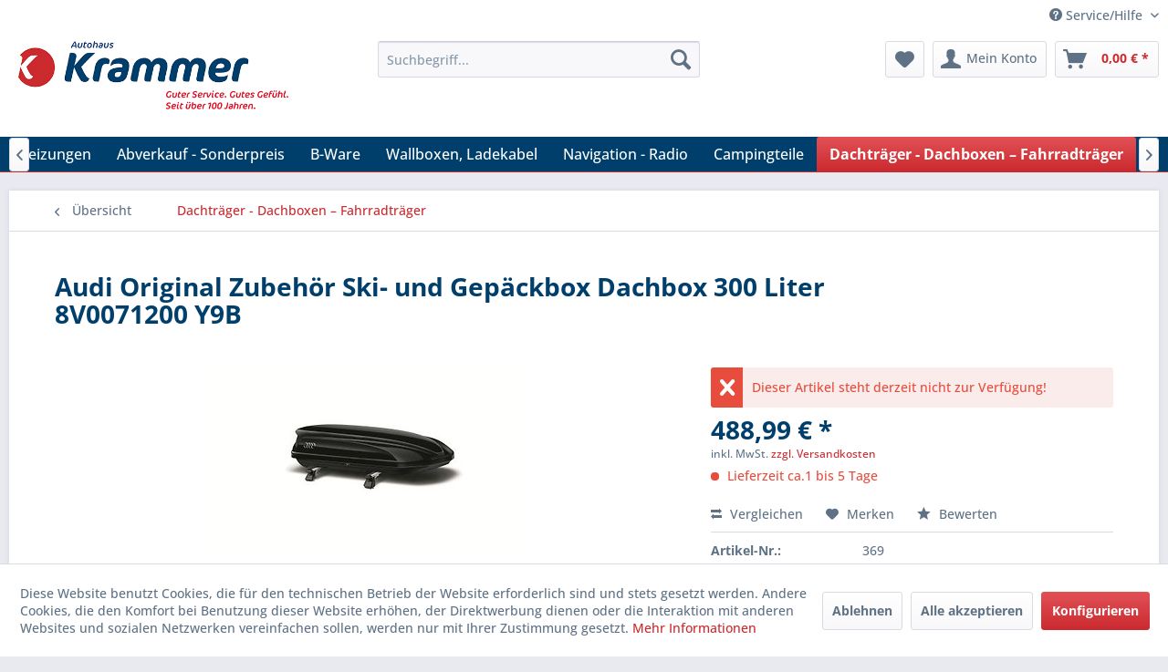

--- FILE ---
content_type: text/html; charset=UTF-8
request_url: https://autohaus-krammer-shop.de/dachtraeger-dachboxen-fahrradtraeger/258/audi-original-zubehoer-ski-und-gepaeckbox-dachbox-300-liter-8v0071200-y9b
body_size: 16589
content:
<!DOCTYPE html> <html class="no-js" lang="de" itemscope="itemscope" itemtype="https://schema.org/WebPage"> <head> <meta charset="utf-8"> <meta name="author" content="" /> <meta name="robots" content="index,follow" /> <meta name="revisit-after" content="15 days" /> <meta name="keywords" content="Sportback, Audi, Avant, [kg]:, Anzahl, A6, A4, A3, A1, allroadquattro, A5, allroad, quattro, Q5, A7, Heckklappe, nureingeschränkt, geöffnet, Neues, Skier:" /> <meta name="description" content="Neues Audi Design mit verbesserter Aerodynamik dank flacher, sportlicher Optik. Platinumgraue Dachbox mit brillantschwarzem Seitenblade und verchromt…" /> <meta property="og:type" content="product" /> <meta property="og:site_name" content="Autohaus Krammer GmbH" /> <meta property="og:url" content="https://autohaus-krammer-shop.de/dachtraeger-dachboxen-fahrradtraeger/258/audi-original-zubehoer-ski-und-gepaeckbox-dachbox-300-liter-8v0071200-y9b" /> <meta property="og:title" content="Audi Original Zubehör Ski- und Gepäckbox Dachbox 300 Liter 8V0071200 Y9B" /> <meta property="og:description" content="Neues Audi Design mit verbesserter Aerodynamik dank flacher, sportlicher Optik. Platinumgraue Dachbox mit brillantschwarzem Seitenblade und…" /> <meta property="og:image" content="https://autohaus-krammer-shop.de/media/image/05/30/31/Bild-DachboxX4ESRSFjoQNsp.png" /> <meta property="product:brand" content="autohaus" /> <meta property="product:price" content="488,99" /> <meta property="product:product_link" content="https://autohaus-krammer-shop.de/dachtraeger-dachboxen-fahrradtraeger/258/audi-original-zubehoer-ski-und-gepaeckbox-dachbox-300-liter-8v0071200-y9b" /> <meta name="twitter:card" content="product" /> <meta name="twitter:site" content="Autohaus Krammer GmbH" /> <meta name="twitter:title" content="Audi Original Zubehör Ski- und Gepäckbox Dachbox 300 Liter 8V0071200 Y9B" /> <meta name="twitter:description" content="Neues Audi Design mit verbesserter Aerodynamik dank flacher, sportlicher Optik. Platinumgraue Dachbox mit brillantschwarzem Seitenblade und…" /> <meta name="twitter:image" content="https://autohaus-krammer-shop.de/media/image/05/30/31/Bild-DachboxX4ESRSFjoQNsp.png" /> <meta itemprop="copyrightHolder" content="Autohaus Krammer GmbH" /> <meta itemprop="copyrightYear" content="2014" /> <meta itemprop="isFamilyFriendly" content="True" /> <meta itemprop="image" content="https://autohaus-krammer-shop.de/media/image/c9/bb/56/autohaus-krammer-weblogo.png" /> <meta name="viewport" content="width=device-width, initial-scale=1.0"> <meta name="mobile-web-app-capable" content="yes"> <meta name="apple-mobile-web-app-title" content="Autohaus Krammer GmbH"> <meta name="apple-mobile-web-app-capable" content="yes"> <meta name="apple-mobile-web-app-status-bar-style" content="default"> <link rel="apple-touch-icon-precomposed" href="https://autohaus-krammer-shop.de/media/image/98/56/f2/autohaus-krammer-favicon.png"> <link rel="shortcut icon" href="https://autohaus-krammer-shop.de/media/image/98/56/f2/autohaus-krammer-favicon.png"> <meta name="msapplication-navbutton-color" content="#cb2a2f" /> <meta name="application-name" content="Autohaus Krammer GmbH" /> <meta name="msapplication-starturl" content="https://autohaus-krammer-shop.de/" /> <meta name="msapplication-window" content="width=1024;height=768" /> <meta name="msapplication-TileImage" content="https://autohaus-krammer-shop.de/media/image/98/56/f2/autohaus-krammer-favicon.png"> <meta name="msapplication-TileColor" content="#cb2a2f"> <meta name="theme-color" content="#cb2a2f" /> <link rel="canonical" href="https://autohaus-krammer-shop.de/dachtraeger-dachboxen-fahrradtraeger/258/audi-original-zubehoer-ski-und-gepaeckbox-dachbox-300-liter-8v0071200-y9b" /> <title itemprop="name">Audi Original Zubehör Ski- und Gepäckbox Dachbox 300 Liter 8V0071200 Y9B | Dachträger - Dachboxen – Fahrradträger | Autohaus Krammer GmbH</title> <link href="/web/cache/1751525743_f5b4b503d61f7180ed338fc8452d5167.css" media="all" rel="stylesheet" type="text/css" /> <script>
window.basketData = {
hasData: false,
data:[]
};
</script> <script>
var gaProperty = 'UA-143839653-1';
// Disable tracking if the opt-out cookie exists.
var disableStr = 'ga-disable-' + gaProperty;
if (document.cookie.indexOf(disableStr + '=true') > -1) {
window[disableStr] = true;
}
// Opt-out function
function gaOptout() {
document.cookie = disableStr + '=true; expires=Thu, 31 Dec 2199 23:59:59 UTC; path=/';
window[disableStr] = true;
}
</script> <div data-googleAnalytics="true" data-googleConversionID="" data-googleConversionLabel="" data-googleConversionLanguage="" data-googleTrackingID="UA-143839653-1" data-googleAnonymizeIp="1" data-googleOptOutCookie="1" data-googleTrackingLibrary="ua" data-realAmount="" data-showCookieNote="1" data-cookieNoteMode="1" > </div> </head> <body class="is--ctl-detail is--act-index" > <div data-paypalUnifiedMetaDataContainer="true" data-paypalUnifiedRestoreOrderNumberUrl="https://autohaus-krammer-shop.de/widgets/PaypalUnifiedOrderNumber/restoreOrderNumber" class="is--hidden"> </div> <div class="page-wrap"> <noscript class="noscript-main"> <div class="alert is--warning"> <div class="alert--icon"> <i class="icon--element icon--warning"></i> </div> <div class="alert--content"> Um Autohaus&#x20;Krammer&#x20;GmbH in vollem Umfang nutzen zu k&ouml;nnen, empfehlen wir Ihnen Javascript in Ihrem Browser zu aktiveren. </div> </div> </noscript> <header class="header-main"> <div class="top-bar"> <div class="container block-group"> <nav class="top-bar--navigation block" role="menubar">   <div class="navigation--entry entry--compare is--hidden" role="menuitem" aria-haspopup="true" data-drop-down-menu="true">   </div> <div class="navigation--entry entry--service has--drop-down" role="menuitem" aria-haspopup="true" data-drop-down-menu="true"> <i class="icon--service"></i> Service/Hilfe <ul class="service--list is--rounded" role="menu"> <li class="service--entry" role="menuitem"> <a class="service--link" href="https://autohaus-krammer-shop.de/agb-bei-autokauf" title="AGB bei Autokauf" > AGB bei Autokauf </a> </li> <li class="service--entry" role="menuitem"> <a class="service--link" href="javascript:openCookieConsentManager()" title="Cookie-Einstellungen" > Cookie-Einstellungen </a> </li> <li class="service--entry" role="menuitem"> <a class="service--link" href="https://autohaus-krammer-shop.de/agb-und-kundeninformationen" title="AGB und Kundeninformationen" > AGB und Kundeninformationen </a> </li> <li class="service--entry" role="menuitem"> <a class="service--link" href="https://autohaus-krammer-shop.de/hilfe/support" title="Hilfe / Support" > Hilfe / Support </a> </li> <li class="service--entry" role="menuitem"> <a class="service--link" href="https://autohaus-krammer-shop.de/kontaktformular" title="Kontakt" target="_self"> Kontakt </a> </li> <li class="service--entry" role="menuitem"> <a class="service--link" href="https://autohaus-krammer-shop.de/datenschutz" title="Datenschutz" > Datenschutz </a> </li> <li class="service--entry" role="menuitem"> <a class="service--link" href="https://autohaus-krammer-shop.de/zahlung-und-versand" title="Zahlung und Versand" > Zahlung und Versand </a> </li> <li class="service--entry" role="menuitem"> <a class="service--link" href="https://autohaus-krammer-shop.de/impressum" title="Impressum" > Impressum </a> </li> <li class="service--entry" role="menuitem"> <a class="service--link" href="https://autohaus-krammer-shop.de/widerrufsrecht" title="Widerrufsrecht" > Widerrufsrecht </a> </li> </ul> </div> </nav> </div> </div> <div class="container header--navigation"> <div class="logo-main block-group" role="banner"> <div class="logo--shop block"> <a class="logo--link" href="https://autohaus-krammer-shop.de/" title="Autohaus Krammer GmbH - zur Startseite wechseln"> <picture> <source srcset="https://autohaus-krammer-shop.de/media/image/c9/bb/56/autohaus-krammer-weblogo.png" media="(min-width: 78.75em)"> <source srcset="https://autohaus-krammer-shop.de/media/image/c9/bb/56/autohaus-krammer-weblogo.png" media="(min-width: 64em)"> <source srcset="https://autohaus-krammer-shop.de/media/image/c9/bb/56/autohaus-krammer-weblogo.png" media="(min-width: 48em)"> <img srcset="https://autohaus-krammer-shop.de/media/image/c9/bb/56/autohaus-krammer-weblogo.png" alt="Autohaus Krammer GmbH - zur Startseite wechseln" /> </picture> </a> </div> </div> <nav class="shop--navigation block-group"> <ul class="navigation--list block-group" role="menubar"> <li class="navigation--entry entry--menu-left" role="menuitem"> <a class="entry--link entry--trigger btn is--icon-left" href="#offcanvas--left" data-offcanvas="true" data-offCanvasSelector=".sidebar-main" aria-label="Menü"> <i class="icon--menu"></i> Menü </a> </li> <li class="navigation--entry entry--search" role="menuitem" data-search="true" aria-haspopup="true" data-minLength="3"> <a class="btn entry--link entry--trigger" href="#show-hide--search" title="Suche anzeigen / schließen" aria-label="Suche anzeigen / schließen"> <i class="icon--search"></i> <span class="search--display">Suchen</span> </a> <form action="/search" method="get" class="main-search--form"> <input type="search" name="sSearch" aria-label="Suchbegriff..." class="main-search--field" autocomplete="off" autocapitalize="off" placeholder="Suchbegriff..." maxlength="30" /> <button type="submit" class="main-search--button" aria-label="Suchen"> <i class="icon--search"></i> <span class="main-search--text">Suchen</span> </button> <div class="form--ajax-loader">&nbsp;</div> </form> <div class="main-search--results"></div> </li>  <li class="navigation--entry entry--notepad" role="menuitem"> <a href="https://autohaus-krammer-shop.de/note" title="Merkzettel" aria-label="Merkzettel" class="btn"> <i class="icon--heart"></i> </a> </li> <li class="navigation--entry entry--account with-slt" role="menuitem" data-offcanvas="true" data-offCanvasSelector=".account--dropdown-navigation"> <a href="https://autohaus-krammer-shop.de/account" title="Mein Konto" aria-label="Mein Konto" class="btn is--icon-left entry--link account--link"> <i class="icon--account"></i> <span class="account--display"> Mein Konto </span> </a> <div class="account--dropdown-navigation"> <div class="navigation--smartphone"> <div class="entry--close-off-canvas"> <a href="#close-account-menu" class="account--close-off-canvas" title="Menü schließen" aria-label="Menü schließen"> Menü schließen <i class="icon--arrow-right"></i> </a> </div> </div> <div class="account--menu is--rounded is--personalized"> <span class="navigation--headline"> Mein Konto </span> <div class="account--menu-container"> <ul class="sidebar--navigation navigation--list is--level0 show--active-items"> <li class="navigation--entry"> <span class="navigation--signin"> <a href="https://autohaus-krammer-shop.de/account#hide-registration" class="blocked--link btn is--primary navigation--signin-btn" data-collapseTarget="#registration" data-action="close"> Anmelden </a> <span class="navigation--register"> oder <a href="https://autohaus-krammer-shop.de/account#show-registration" class="blocked--link" data-collapseTarget="#registration" data-action="open"> registrieren </a> </span> </span> </li> <li class="navigation--entry"> <a href="https://autohaus-krammer-shop.de/account" title="Übersicht" class="navigation--link"> Übersicht </a> </li> <li class="navigation--entry"> <a href="https://autohaus-krammer-shop.de/account/profile" title="Persönliche Daten" class="navigation--link" rel="nofollow"> Persönliche Daten </a> </li> <li class="navigation--entry"> <a href="https://autohaus-krammer-shop.de/address/index/sidebar/" title="Adressen" class="navigation--link" rel="nofollow"> Adressen </a> </li> <li class="navigation--entry"> <a href="https://autohaus-krammer-shop.de/account/payment" title="Zahlungsarten" class="navigation--link" rel="nofollow"> Zahlungsarten </a> </li> <li class="navigation--entry"> <a href="https://autohaus-krammer-shop.de/account/orders" title="Bestellungen" class="navigation--link" rel="nofollow"> Bestellungen </a> </li> <li class="navigation--entry"> <a href="https://autohaus-krammer-shop.de/note" title="Merkzettel" class="navigation--link" rel="nofollow"> Merkzettel </a> </li> </ul> </div> </div> </div> </li> <li class="navigation--entry entry--cart" role="menuitem"> <a class="btn is--icon-left cart--link" href="https://autohaus-krammer-shop.de/checkout/cart" title="Warenkorb" aria-label="Warenkorb"> <span class="cart--display"> Warenkorb </span> <span class="badge is--primary is--minimal cart--quantity is--hidden">0</span> <i class="icon--basket"></i> <span class="cart--amount"> 0,00&nbsp;&euro; * </span> </a> <div class="ajax-loader">&nbsp;</div> </li>  </ul> </nav> <div class="container--ajax-cart" data-collapse-cart="true" data-displayMode="offcanvas"></div> </div> </header> <nav class="navigation-main"> <div class="container" data-menu-scroller="true" data-listSelector=".navigation--list.container" data-viewPortSelector=".navigation--list-wrapper"> <div class="navigation--list-wrapper"> <ul class="navigation--list container" role="menubar" itemscope="itemscope" itemtype="https://schema.org/SiteNavigationElement"> <li class="navigation--entry is--home" role="menuitem"><a class="navigation--link is--first" href="https://autohaus-krammer-shop.de/" title="Home" aria-label="Home" itemprop="url"><span itemprop="name">Home</span></a></li><li class="navigation--entry" role="menuitem"><a class="navigation--link" href="https://autohaus-krammer-shop.de/audi/" title="Audi" aria-label="Audi" itemprop="url"><span itemprop="name">Audi</span></a></li><li class="navigation--entry" role="menuitem"><a class="navigation--link" href="https://autohaus-krammer-shop.de/volkswagen/" title="Volkswagen" aria-label="Volkswagen" itemprop="url"><span itemprop="name">Volkswagen</span></a></li><li class="navigation--entry" role="menuitem"><a class="navigation--link" href="https://autohaus-krammer-shop.de/skoda/" title="Skoda" aria-label="Skoda" itemprop="url"><span itemprop="name">Skoda</span></a></li><li class="navigation--entry" role="menuitem"><a class="navigation--link" href="https://autohaus-krammer-shop.de/standheizungen/" title="Standheizungen" aria-label="Standheizungen" itemprop="url"><span itemprop="name">Standheizungen</span></a></li><li class="navigation--entry" role="menuitem"><a class="navigation--link" href="https://autohaus-krammer-shop.de/abverkauf-sonderpreis/" title="Abverkauf - Sonderpreis" aria-label="Abverkauf - Sonderpreis" itemprop="url"><span itemprop="name">Abverkauf - Sonderpreis</span></a></li><li class="navigation--entry" role="menuitem"><a class="navigation--link" href="https://autohaus-krammer-shop.de/b-ware/" title="B-Ware" aria-label="B-Ware" itemprop="url"><span itemprop="name">B-Ware</span></a></li><li class="navigation--entry" role="menuitem"><a class="navigation--link" href="https://autohaus-krammer-shop.de/wallboxen-ladekabel/" title="Wallboxen, Ladekabel" aria-label="Wallboxen, Ladekabel" itemprop="url"><span itemprop="name">Wallboxen, Ladekabel</span></a></li><li class="navigation--entry" role="menuitem"><a class="navigation--link" href="https://autohaus-krammer-shop.de/navigation-radio/" title="Navigation - Radio" aria-label="Navigation - Radio" itemprop="url"><span itemprop="name">Navigation - Radio</span></a></li><li class="navigation--entry" role="menuitem"><a class="navigation--link" href="https://autohaus-krammer-shop.de/campingteile/" title="Campingteile" aria-label="Campingteile" itemprop="url"><span itemprop="name">Campingteile</span></a></li><li class="navigation--entry is--active" role="menuitem"><a class="navigation--link is--active" href="https://autohaus-krammer-shop.de/dachtraeger-dachboxen-fahrradtraeger/" title="Dachträger - Dachboxen – Fahrradträger" aria-label="Dachträger - Dachboxen – Fahrradträger" itemprop="url"><span itemprop="name">Dachträger - Dachboxen – Fahrradträger</span></a></li><li class="navigation--entry" role="menuitem"><a class="navigation--link" href="https://autohaus-krammer-shop.de/kinderartikel/" title="Kinderartikel" aria-label="Kinderartikel" itemprop="url"><span itemprop="name">Kinderartikel</span></a></li><li class="navigation--entry" role="menuitem"><a class="navigation--link" href="https://autohaus-krammer-shop.de/freizeit-accessoires/" title="Freizeit - Accessoires" aria-label="Freizeit - Accessoires" itemprop="url"><span itemprop="name">Freizeit - Accessoires</span></a></li><li class="navigation--entry" role="menuitem"><a class="navigation--link" href="https://autohaus-krammer-shop.de/handy-freisprechanlage/" title="Handy - Freisprechanlage" aria-label="Handy - Freisprechanlage" itemprop="url"><span itemprop="name">Handy - Freisprechanlage</span></a></li><li class="navigation--entry" role="menuitem"><a class="navigation--link" href="https://autohaus-krammer-shop.de/werkzeug/" title="Werkzeug" aria-label="Werkzeug" itemprop="url"><span itemprop="name">Werkzeug</span></a></li><li class="navigation--entry" role="menuitem"><a class="navigation--link" href="https://autohaus-krammer-shop.de/kuehlbox/" title="Kühlbox" aria-label="Kühlbox" itemprop="url"><span itemprop="name">Kühlbox</span></a></li><li class="navigation--entry" role="menuitem"><a class="navigation--link" href="https://autohaus-krammer-shop.de/fahrradtraeger/" title="Fahrradträger" aria-label="Fahrradträger" itemprop="url"><span itemprop="name">Fahrradträger</span></a></li><li class="navigation--entry" role="menuitem"><a class="navigation--link" href="https://autohaus-krammer-shop.de/fremdmarken/" title="Fremdmarken" aria-label="Fremdmarken" itemprop="url"><span itemprop="name">Fremdmarken</span></a></li><li class="navigation--entry" role="menuitem"><a class="navigation--link" href="https://autohaus-krammer-shop.de/kindersitze/" title="Kindersitze" aria-label="Kindersitze" itemprop="url"><span itemprop="name">Kindersitze</span></a></li><li class="navigation--entry" role="menuitem"><a class="navigation--link" href="https://autohaus-krammer-shop.de/pflegeprodukte/" title="Pflegeprodukte" aria-label="Pflegeprodukte" itemprop="url"><span itemprop="name">Pflegeprodukte</span></a></li><li class="navigation--entry" role="menuitem"><a class="navigation--link" href="https://autohaus-krammer-shop.de/reifen/" title="Reifen" aria-label="Reifen" itemprop="url"><span itemprop="name">Reifen</span></a></li><li class="navigation--entry" role="menuitem"><a class="navigation--link" href="https://autohaus-krammer-shop.de/fahrwerkefedern/" title="Fahrwerke/Federn" aria-label="Fahrwerke/Federn" itemprop="url"><span itemprop="name">Fahrwerke/Federn</span></a></li><li class="navigation--entry" role="menuitem"><a class="navigation--link" href="https://autohaus-krammer-shop.de/classic-parts/" title="Classic Parts" aria-label="Classic Parts" itemprop="url"><span itemprop="name">Classic Parts</span></a></li> </ul> </div> <div class="advanced-menu" data-advanced-menu="true" data-hoverDelay="250"> <div class="menu--container"> <div class="button-container"> <a href="https://autohaus-krammer-shop.de/audi/" class="button--category" aria-label="Zur Kategorie Audi" title="Zur Kategorie Audi"> <i class="icon--arrow-right"></i> Zur Kategorie Audi </a> <span class="button--close"> <i class="icon--cross"></i> </span> </div> <div class="content--wrapper has--content"> <ul class="menu--list menu--level-0 columns--4" style="width: 100%;"> <li class="menu--list-item item--level-0" style="width: 100%"> <a href="https://autohaus-krammer-shop.de/audi/a1/" class="menu--list-item-link" aria-label="A1" title="A1">A1</a> </li> <li class="menu--list-item item--level-0" style="width: 100%"> <a href="https://autohaus-krammer-shop.de/audi/a3/" class="menu--list-item-link" aria-label="A3" title="A3">A3</a> </li> <li class="menu--list-item item--level-0" style="width: 100%"> <a href="https://autohaus-krammer-shop.de/audi/a4/" class="menu--list-item-link" aria-label="A4" title="A4">A4</a> </li> <li class="menu--list-item item--level-0" style="width: 100%"> <a href="https://autohaus-krammer-shop.de/audi/a5/" class="menu--list-item-link" aria-label="A5" title="A5">A5</a> </li> <li class="menu--list-item item--level-0" style="width: 100%"> <a href="https://autohaus-krammer-shop.de/audi/a6/" class="menu--list-item-link" aria-label="A6" title="A6">A6</a> </li> <li class="menu--list-item item--level-0" style="width: 100%"> <a href="https://autohaus-krammer-shop.de/audi/a7/" class="menu--list-item-link" aria-label="A7" title="A7">A7</a> </li> <li class="menu--list-item item--level-0" style="width: 100%"> <a href="https://autohaus-krammer-shop.de/audi/a8/" class="menu--list-item-link" aria-label="A8" title="A8">A8</a> </li> <li class="menu--list-item item--level-0" style="width: 100%"> <a href="https://autohaus-krammer-shop.de/audi/q2/" class="menu--list-item-link" aria-label="Q2" title="Q2">Q2</a> </li> <li class="menu--list-item item--level-0" style="width: 100%"> <a href="https://autohaus-krammer-shop.de/audi/q3/" class="menu--list-item-link" aria-label="Q3" title="Q3">Q3</a> </li> <li class="menu--list-item item--level-0" style="width: 100%"> <a href="https://autohaus-krammer-shop.de/audi/q5/" class="menu--list-item-link" aria-label="Q5" title="Q5">Q5</a> </li> <li class="menu--list-item item--level-0" style="width: 100%"> <a href="https://autohaus-krammer-shop.de/audi/q7/" class="menu--list-item-link" aria-label="Q7" title="Q7">Q7</a> </li> <li class="menu--list-item item--level-0" style="width: 100%"> <a href="https://autohaus-krammer-shop.de/audi/q8/" class="menu--list-item-link" aria-label="Q8" title="Q8">Q8</a> </li> <li class="menu--list-item item--level-0" style="width: 100%"> <a href="https://autohaus-krammer-shop.de/audi/r8/" class="menu--list-item-link" aria-label="R8" title="R8">R8</a> </li> <li class="menu--list-item item--level-0" style="width: 100%"> <a href="https://autohaus-krammer-shop.de/audi/tt/" class="menu--list-item-link" aria-label="TT" title="TT">TT</a> </li> <li class="menu--list-item item--level-0" style="width: 100%"> <a href="https://autohaus-krammer-shop.de/audi/ttrs/" class="menu--list-item-link" aria-label="TTRS" title="TTRS">TTRS</a> </li> <li class="menu--list-item item--level-0" style="width: 100%"> <a href="https://autohaus-krammer-shop.de/audi/rs3/" class="menu--list-item-link" aria-label="RS3" title="RS3">RS3</a> </li> <li class="menu--list-item item--level-0" style="width: 100%"> <a href="https://autohaus-krammer-shop.de/audi/rs4/" class="menu--list-item-link" aria-label="RS4" title="RS4">RS4</a> </li> <li class="menu--list-item item--level-0" style="width: 100%"> <a href="https://autohaus-krammer-shop.de/audi/rs5/" class="menu--list-item-link" aria-label="RS5" title="RS5">RS5</a> </li> <li class="menu--list-item item--level-0" style="width: 100%"> <a href="https://autohaus-krammer-shop.de/audi/rs6/" class="menu--list-item-link" aria-label="RS6" title="RS6">RS6</a> </li> <li class="menu--list-item item--level-0" style="width: 100%"> <a href="https://autohaus-krammer-shop.de/audi/rs7/" class="menu--list-item-link" aria-label="RS7" title="RS7">RS7</a> </li> <li class="menu--list-item item--level-0" style="width: 100%"> <a href="https://autohaus-krammer-shop.de/audi/audi-ersatzteile/" class="menu--list-item-link" aria-label="Audi - Ersatzteile" title="Audi - Ersatzteile">Audi - Ersatzteile</a> </li> <li class="menu--list-item item--level-0" style="width: 100%"> <a href="https://autohaus-krammer-shop.de/audi/audi-sport/" class="menu--list-item-link" aria-label="Audi Sport" title="Audi Sport">Audi Sport</a> </li> <li class="menu--list-item item--level-0" style="width: 100%"> <a href="https://autohaus-krammer-shop.de/audi/e-tron/" class="menu--list-item-link" aria-label="e-tron" title="e-tron">e-tron</a> </li> <li class="menu--list-item item--level-0" style="width: 100%"> <a href="https://autohaus-krammer-shop.de/audi/e-tron-gt/" class="menu--list-item-link" aria-label="e-tron GT" title="e-tron GT">e-tron GT</a> </li> <li class="menu--list-item item--level-0" style="width: 100%"> <a href="https://autohaus-krammer-shop.de/audi/q4-e-tron/" class="menu--list-item-link" aria-label="Q4 e-tron" title="Q4 e-tron">Q4 e-tron</a> </li> <li class="menu--list-item item--level-0" style="width: 100%"> <a href="https://autohaus-krammer-shop.de/audi/q8-e-tron/" class="menu--list-item-link" aria-label="Q8 e-tron" title="Q8 e-tron">Q8 e-tron</a> </li> <li class="menu--list-item item--level-0" style="width: 100%"> <a href="https://autohaus-krammer-shop.de/audi/q6-e-tron/" class="menu--list-item-link" aria-label="Q6 e-tron" title="Q6 e-tron">Q6 e-tron</a> </li> </ul> </div> </div> <div class="menu--container"> <div class="button-container"> <a href="https://autohaus-krammer-shop.de/volkswagen/" class="button--category" aria-label="Zur Kategorie Volkswagen" title="Zur Kategorie Volkswagen"> <i class="icon--arrow-right"></i> Zur Kategorie Volkswagen </a> <span class="button--close"> <i class="icon--cross"></i> </span> </div> <div class="content--wrapper has--content"> <ul class="menu--list menu--level-0 columns--4" style="width: 100%;"> <li class="menu--list-item item--level-0" style="width: 100%"> <a href="https://autohaus-krammer-shop.de/volkswagen/vw-ersatzteile/" class="menu--list-item-link" aria-label="VW - Ersatzteile" title="VW - Ersatzteile">VW - Ersatzteile</a> </li> <li class="menu--list-item item--level-0" style="width: 100%"> <a href="https://autohaus-krammer-shop.de/volkswagen/vw-classicparts/" class="menu--list-item-link" aria-label="VW - Classicparts" title="VW - Classicparts">VW - Classicparts</a> </li> <li class="menu--list-item item--level-0" style="width: 100%"> <a href="https://autohaus-krammer-shop.de/volkswagen/id2-elektroauto/" class="menu--list-item-link" aria-label="ID2 - Elektroauto" title="ID2 - Elektroauto">ID2 - Elektroauto</a> </li> <li class="menu--list-item item--level-0" style="width: 100%"> <a href="https://autohaus-krammer-shop.de/volkswagen/up/" class="menu--list-item-link" aria-label="UP" title="UP">UP</a> </li> <li class="menu--list-item item--level-0" style="width: 100%"> <a href="https://autohaus-krammer-shop.de/volkswagen/polo/" class="menu--list-item-link" aria-label="Polo" title="Polo">Polo</a> </li> <li class="menu--list-item item--level-0" style="width: 100%"> <a href="https://autohaus-krammer-shop.de/volkswagen/t-cross/" class="menu--list-item-link" aria-label="T-Cross" title="T-Cross">T-Cross</a> </li> <li class="menu--list-item item--level-0" style="width: 100%"> <a href="https://autohaus-krammer-shop.de/volkswagen/taigo/" class="menu--list-item-link" aria-label="Taigo" title="Taigo">Taigo</a> </li> <li class="menu--list-item item--level-0" style="width: 100%"> <a href="https://autohaus-krammer-shop.de/volkswagen/t-roc/" class="menu--list-item-link" aria-label="T-Roc" title="T-Roc">T-Roc</a> </li> <li class="menu--list-item item--level-0" style="width: 100%"> <a href="https://autohaus-krammer-shop.de/volkswagen/id3-elektroauto/" class="menu--list-item-link" aria-label="ID3 - Elektroauto" title="ID3 - Elektroauto">ID3 - Elektroauto</a> </li> <li class="menu--list-item item--level-0" style="width: 100%"> <a href="https://autohaus-krammer-shop.de/volkswagen/id4-elektroauto/" class="menu--list-item-link" aria-label="ID4 - Elektroauto" title="ID4 - Elektroauto">ID4 - Elektroauto</a> </li> <li class="menu--list-item item--level-0" style="width: 100%"> <a href="https://autohaus-krammer-shop.de/volkswagen/id5-elektroauto/" class="menu--list-item-link" aria-label="ID5 - Elektroauto" title="ID5 - Elektroauto">ID5 - Elektroauto</a> </li> <li class="menu--list-item item--level-0" style="width: 100%"> <a href="https://autohaus-krammer-shop.de/volkswagen/id7-elektroauto/" class="menu--list-item-link" aria-label="ID7 - Elektroauto" title="ID7 - Elektroauto">ID7 - Elektroauto</a> </li> <li class="menu--list-item item--level-0" style="width: 100%"> <a href="https://autohaus-krammer-shop.de/volkswagen/id-buzz/" class="menu--list-item-link" aria-label="ID-BUZZ" title="ID-BUZZ">ID-BUZZ</a> </li> <li class="menu--list-item item--level-0" style="width: 100%"> <a href="https://autohaus-krammer-shop.de/volkswagen/golf/" class="menu--list-item-link" aria-label="Golf" title="Golf">Golf</a> <ul class="menu--list menu--level-1 columns--4"> <li class="menu--list-item item--level-1"> <a href="https://autohaus-krammer-shop.de/volkswagen/golf/golf-4-5-6-7/" class="menu--list-item-link" aria-label="Golf 4,5,6,7" title="Golf 4,5,6,7">Golf 4,5,6,7</a> </li> <li class="menu--list-item item--level-1"> <a href="https://autohaus-krammer-shop.de/volkswagen/golf/e-golf/" class="menu--list-item-link" aria-label="E-Golf" title="E-Golf">E-Golf</a> </li> <li class="menu--list-item item--level-1"> <a href="https://autohaus-krammer-shop.de/volkswagen/golf/golf-8/" class="menu--list-item-link" aria-label="Golf 8" title="Golf 8">Golf 8</a> </li> </ul> </li> <li class="menu--list-item item--level-0" style="width: 100%"> <a href="https://autohaus-krammer-shop.de/volkswagen/sportsvan/" class="menu--list-item-link" aria-label="Sportsvan" title="Sportsvan">Sportsvan</a> </li> <li class="menu--list-item item--level-0" style="width: 100%"> <a href="https://autohaus-krammer-shop.de/volkswagen/touran/" class="menu--list-item-link" aria-label="Touran" title="Touran">Touran</a> </li> <li class="menu--list-item item--level-0" style="width: 100%"> <a href="https://autohaus-krammer-shop.de/volkswagen/sharan/" class="menu--list-item-link" aria-label="Sharan" title="Sharan">Sharan</a> </li> <li class="menu--list-item item--level-0" style="width: 100%"> <a href="https://autohaus-krammer-shop.de/volkswagen/eos/" class="menu--list-item-link" aria-label="Eos" title="Eos">Eos</a> </li> <li class="menu--list-item item--level-0" style="width: 100%"> <a href="https://autohaus-krammer-shop.de/volkswagen/new-beetle/" class="menu--list-item-link" aria-label="New Beetle" title="New Beetle">New Beetle</a> </li> <li class="menu--list-item item--level-0" style="width: 100%"> <a href="https://autohaus-krammer-shop.de/volkswagen/scirocco/" class="menu--list-item-link" aria-label="Scirocco" title="Scirocco">Scirocco</a> </li> <li class="menu--list-item item--level-0" style="width: 100%"> <a href="https://autohaus-krammer-shop.de/volkswagen/passat/" class="menu--list-item-link" aria-label="Passat" title="Passat">Passat</a> </li> <li class="menu--list-item item--level-0" style="width: 100%"> <a href="https://autohaus-krammer-shop.de/volkswagen/tiguan/" class="menu--list-item-link" aria-label="Tiguan" title="Tiguan">Tiguan</a> </li> <li class="menu--list-item item--level-0" style="width: 100%"> <a href="https://autohaus-krammer-shop.de/volkswagen/arteon/" class="menu--list-item-link" aria-label="Arteon" title="Arteon">Arteon</a> </li> <li class="menu--list-item item--level-0" style="width: 100%"> <a href="https://autohaus-krammer-shop.de/volkswagen/touareg/" class="menu--list-item-link" aria-label="Touareg" title="Touareg">Touareg</a> </li> <li class="menu--list-item item--level-0" style="width: 100%"> <a href="https://autohaus-krammer-shop.de/volkswagen/phaeton/" class="menu--list-item-link" aria-label="Phaeton" title="Phaeton">Phaeton</a> </li> <li class="menu--list-item item--level-0" style="width: 100%"> <a href="https://autohaus-krammer-shop.de/volkswagen/caddy/" class="menu--list-item-link" aria-label="Caddy" title="Caddy">Caddy</a> </li> <li class="menu--list-item item--level-0" style="width: 100%"> <a href="https://autohaus-krammer-shop.de/volkswagen/amarok/" class="menu--list-item-link" aria-label="Amarok" title="Amarok">Amarok</a> </li> <li class="menu--list-item item--level-0" style="width: 100%"> <a href="https://autohaus-krammer-shop.de/volkswagen/multivan-transporter/" class="menu--list-item-link" aria-label="Multivan-Transporter" title="Multivan-Transporter">Multivan-Transporter</a> <ul class="menu--list menu--level-1 columns--4"> <li class="menu--list-item item--level-1"> <a href="https://autohaus-krammer-shop.de/volkswagen/multivan-transporter/t5/" class="menu--list-item-link" aria-label="T5" title="T5">T5</a> </li> <li class="menu--list-item item--level-1"> <a href="https://autohaus-krammer-shop.de/volkswagen/multivan-transporter/t6/" class="menu--list-item-link" aria-label="T6" title="T6">T6</a> </li> <li class="menu--list-item item--level-1"> <a href="https://autohaus-krammer-shop.de/volkswagen/multivan-transporter/t6.1/" class="menu--list-item-link" aria-label="T6.1" title="T6.1">T6.1</a> </li> <li class="menu--list-item item--level-1"> <a href="https://autohaus-krammer-shop.de/volkswagen/multivan-transporter/t7/" class="menu--list-item-link" aria-label="T7" title="T7">T7</a> </li> </ul> </li> <li class="menu--list-item item--level-0" style="width: 100%"> <a href="https://autohaus-krammer-shop.de/volkswagen/crafter/" class="menu--list-item-link" aria-label="Crafter" title="Crafter">Crafter</a> </li> <li class="menu--list-item item--level-0" style="width: 100%"> <a href="https://autohaus-krammer-shop.de/volkswagen/grand-california/" class="menu--list-item-link" aria-label="Grand California" title="Grand California">Grand California</a> </li> </ul> </div> </div> <div class="menu--container"> <div class="button-container"> <a href="https://autohaus-krammer-shop.de/skoda/" class="button--category" aria-label="Zur Kategorie Skoda" title="Zur Kategorie Skoda"> <i class="icon--arrow-right"></i> Zur Kategorie Skoda </a> <span class="button--close"> <i class="icon--cross"></i> </span> </div> <div class="content--wrapper has--content"> <ul class="menu--list menu--level-0 columns--4" style="width: 100%;"> <li class="menu--list-item item--level-0" style="width: 100%"> <a href="https://autohaus-krammer-shop.de/skoda/skoda-ersatzteile/" class="menu--list-item-link" aria-label="Skoda-Ersatzteile" title="Skoda-Ersatzteile">Skoda-Ersatzteile</a> </li> <li class="menu--list-item item--level-0" style="width: 100%"> <a href="https://autohaus-krammer-shop.de/skoda/citigo/" class="menu--list-item-link" aria-label="Citigo" title="Citigo">Citigo</a> </li> <li class="menu--list-item item--level-0" style="width: 100%"> <a href="https://autohaus-krammer-shop.de/skoda/fabia/" class="menu--list-item-link" aria-label="Fabia" title="Fabia">Fabia</a> </li> <li class="menu--list-item item--level-0" style="width: 100%"> <a href="https://autohaus-krammer-shop.de/skoda/scala/" class="menu--list-item-link" aria-label="Scala" title="Scala">Scala</a> </li> <li class="menu--list-item item--level-0" style="width: 100%"> <a href="https://autohaus-krammer-shop.de/skoda/octavia/" class="menu--list-item-link" aria-label="Octavia" title="Octavia">Octavia</a> </li> <li class="menu--list-item item--level-0" style="width: 100%"> <a href="https://autohaus-krammer-shop.de/skoda/superb/" class="menu--list-item-link" aria-label="Superb" title="Superb">Superb</a> </li> <li class="menu--list-item item--level-0" style="width: 100%"> <a href="https://autohaus-krammer-shop.de/skoda/yeti/" class="menu--list-item-link" aria-label="Yeti" title="Yeti">Yeti</a> </li> <li class="menu--list-item item--level-0" style="width: 100%"> <a href="https://autohaus-krammer-shop.de/skoda/karoq/" class="menu--list-item-link" aria-label="Karoq" title="Karoq">Karoq</a> </li> <li class="menu--list-item item--level-0" style="width: 100%"> <a href="https://autohaus-krammer-shop.de/skoda/kodiak/" class="menu--list-item-link" aria-label="Kodiak" title="Kodiak">Kodiak</a> </li> <li class="menu--list-item item--level-0" style="width: 100%"> <a href="https://autohaus-krammer-shop.de/skoda/kamiq/" class="menu--list-item-link" aria-label="Kamiq" title="Kamiq">Kamiq</a> </li> <li class="menu--list-item item--level-0" style="width: 100%"> <a href="https://autohaus-krammer-shop.de/skoda/rapid/" class="menu--list-item-link" aria-label="Rapid" title="Rapid">Rapid</a> </li> <li class="menu--list-item item--level-0" style="width: 100%"> <a href="https://autohaus-krammer-shop.de/skoda/enyaq-elektroauto/" class="menu--list-item-link" aria-label="Enyaq-Elektroauto" title="Enyaq-Elektroauto">Enyaq-Elektroauto</a> </li> </ul> </div> </div> <div class="menu--container"> <div class="button-container"> <a href="https://autohaus-krammer-shop.de/standheizungen/" class="button--category" aria-label="Zur Kategorie Standheizungen" title="Zur Kategorie Standheizungen"> <i class="icon--arrow-right"></i> Zur Kategorie Standheizungen </a> <span class="button--close"> <i class="icon--cross"></i> </span> </div> <div class="content--wrapper has--content"> <ul class="menu--list menu--level-0 columns--4" style="width: 100%;"> <li class="menu--list-item item--level-0" style="width: 100%"> <a href="https://autohaus-krammer-shop.de/standheizungen/aufruestsaetze-zuheizer/" class="menu--list-item-link" aria-label="Aufrüstsätze Zuheizer" title="Aufrüstsätze Zuheizer">Aufrüstsätze Zuheizer</a> </li> <li class="menu--list-item item--level-0" style="width: 100%"> <a href="https://autohaus-krammer-shop.de/standheizungen/zuheizer/" class="menu--list-item-link" aria-label="Zuheizer" title="Zuheizer">Zuheizer</a> </li> <li class="menu--list-item item--level-0" style="width: 100%"> <a href="https://autohaus-krammer-shop.de/standheizungen/bedienelemente-standheizungen/" class="menu--list-item-link" aria-label="Bedienelemente Standheizungen" title="Bedienelemente Standheizungen">Bedienelemente Standheizungen</a> </li> <li class="menu--list-item item--level-0" style="width: 100%"> <a href="https://autohaus-krammer-shop.de/standheizungen/standheizung-wasser/" class="menu--list-item-link" aria-label="Standheizung - Wasser" title="Standheizung - Wasser">Standheizung - Wasser</a> <ul class="menu--list menu--level-1 columns--4"> <li class="menu--list-item item--level-1"> <a href="https://autohaus-krammer-shop.de/standheizungen/standheizung-wasser/vw/" class="menu--list-item-link" aria-label="VW" title="VW">VW</a> </li> <li class="menu--list-item item--level-1"> <a href="https://autohaus-krammer-shop.de/standheizungen/standheizung-wasser/audi/" class="menu--list-item-link" aria-label="Audi" title="Audi">Audi</a> </li> <li class="menu--list-item item--level-1"> <a href="https://autohaus-krammer-shop.de/standheizungen/standheizung-wasser/skoda/" class="menu--list-item-link" aria-label="Skoda" title="Skoda">Skoda</a> </li> <li class="menu--list-item item--level-1"> <a href="https://autohaus-krammer-shop.de/standheizungen/standheizung-wasser/fremdmarken/" class="menu--list-item-link" aria-label="Fremdmarken" title="Fremdmarken">Fremdmarken</a> </li> </ul> </li> <li class="menu--list-item item--level-0" style="width: 100%"> <a href="https://autohaus-krammer-shop.de/standheizungen/standheizung-luft/" class="menu--list-item-link" aria-label="Standheizung - Luft" title="Standheizung - Luft">Standheizung - Luft</a> </li> <li class="menu--list-item item--level-0" style="width: 100%"> <a href="https://autohaus-krammer-shop.de/standheizungen/bootheizungen/" class="menu--list-item-link" aria-label="Bootheizungen" title="Bootheizungen">Bootheizungen</a> </li> </ul> </div> </div> <div class="menu--container"> <div class="button-container"> <a href="https://autohaus-krammer-shop.de/abverkauf-sonderpreis/" class="button--category" aria-label="Zur Kategorie Abverkauf - Sonderpreis" title="Zur Kategorie Abverkauf - Sonderpreis"> <i class="icon--arrow-right"></i> Zur Kategorie Abverkauf - Sonderpreis </a> <span class="button--close"> <i class="icon--cross"></i> </span> </div> </div> <div class="menu--container"> <div class="button-container"> <a href="https://autohaus-krammer-shop.de/b-ware/" class="button--category" aria-label="Zur Kategorie B-Ware" title="Zur Kategorie B-Ware"> <i class="icon--arrow-right"></i> Zur Kategorie B-Ware </a> <span class="button--close"> <i class="icon--cross"></i> </span> </div> </div> <div class="menu--container"> <div class="button-container"> <a href="https://autohaus-krammer-shop.de/wallboxen-ladekabel/" class="button--category" aria-label="Zur Kategorie Wallboxen, Ladekabel" title="Zur Kategorie Wallboxen, Ladekabel"> <i class="icon--arrow-right"></i> Zur Kategorie Wallboxen, Ladekabel </a> <span class="button--close"> <i class="icon--cross"></i> </span> </div> </div> <div class="menu--container"> <div class="button-container"> <a href="https://autohaus-krammer-shop.de/navigation-radio/" class="button--category" aria-label="Zur Kategorie Navigation - Radio" title="Zur Kategorie Navigation - Radio"> <i class="icon--arrow-right"></i> Zur Kategorie Navigation - Radio </a> <span class="button--close"> <i class="icon--cross"></i> </span> </div> </div> <div class="menu--container"> <div class="button-container"> <a href="https://autohaus-krammer-shop.de/campingteile/" class="button--category" aria-label="Zur Kategorie Campingteile" title="Zur Kategorie Campingteile"> <i class="icon--arrow-right"></i> Zur Kategorie Campingteile </a> <span class="button--close"> <i class="icon--cross"></i> </span> </div> </div> <div class="menu--container"> <div class="button-container"> <a href="https://autohaus-krammer-shop.de/dachtraeger-dachboxen-fahrradtraeger/" class="button--category" aria-label="Zur Kategorie Dachträger - Dachboxen – Fahrradträger" title="Zur Kategorie Dachträger - Dachboxen – Fahrradträger"> <i class="icon--arrow-right"></i> Zur Kategorie Dachträger - Dachboxen – Fahrradträger </a> <span class="button--close"> <i class="icon--cross"></i> </span> </div> </div> <div class="menu--container"> <div class="button-container"> <a href="https://autohaus-krammer-shop.de/kinderartikel/" class="button--category" aria-label="Zur Kategorie Kinderartikel" title="Zur Kategorie Kinderartikel"> <i class="icon--arrow-right"></i> Zur Kategorie Kinderartikel </a> <span class="button--close"> <i class="icon--cross"></i> </span> </div> </div> <div class="menu--container"> <div class="button-container"> <a href="https://autohaus-krammer-shop.de/freizeit-accessoires/" class="button--category" aria-label="Zur Kategorie Freizeit - Accessoires" title="Zur Kategorie Freizeit - Accessoires"> <i class="icon--arrow-right"></i> Zur Kategorie Freizeit - Accessoires </a> <span class="button--close"> <i class="icon--cross"></i> </span> </div> </div> <div class="menu--container"> <div class="button-container"> <a href="https://autohaus-krammer-shop.de/handy-freisprechanlage/" class="button--category" aria-label="Zur Kategorie Handy - Freisprechanlage" title="Zur Kategorie Handy - Freisprechanlage"> <i class="icon--arrow-right"></i> Zur Kategorie Handy - Freisprechanlage </a> <span class="button--close"> <i class="icon--cross"></i> </span> </div> </div> <div class="menu--container"> <div class="button-container"> <a href="https://autohaus-krammer-shop.de/werkzeug/" class="button--category" aria-label="Zur Kategorie Werkzeug" title="Zur Kategorie Werkzeug"> <i class="icon--arrow-right"></i> Zur Kategorie Werkzeug </a> <span class="button--close"> <i class="icon--cross"></i> </span> </div> </div> <div class="menu--container"> <div class="button-container"> <a href="https://autohaus-krammer-shop.de/kuehlbox/" class="button--category" aria-label="Zur Kategorie Kühlbox" title="Zur Kategorie Kühlbox"> <i class="icon--arrow-right"></i> Zur Kategorie Kühlbox </a> <span class="button--close"> <i class="icon--cross"></i> </span> </div> </div> <div class="menu--container"> <div class="button-container"> <a href="https://autohaus-krammer-shop.de/fahrradtraeger/" class="button--category" aria-label="Zur Kategorie Fahrradträger" title="Zur Kategorie Fahrradträger"> <i class="icon--arrow-right"></i> Zur Kategorie Fahrradträger </a> <span class="button--close"> <i class="icon--cross"></i> </span> </div> </div> <div class="menu--container"> <div class="button-container"> <a href="https://autohaus-krammer-shop.de/fremdmarken/" class="button--category" aria-label="Zur Kategorie Fremdmarken" title="Zur Kategorie Fremdmarken"> <i class="icon--arrow-right"></i> Zur Kategorie Fremdmarken </a> <span class="button--close"> <i class="icon--cross"></i> </span> </div> </div> <div class="menu--container"> <div class="button-container"> <a href="https://autohaus-krammer-shop.de/kindersitze/" class="button--category" aria-label="Zur Kategorie Kindersitze" title="Zur Kategorie Kindersitze"> <i class="icon--arrow-right"></i> Zur Kategorie Kindersitze </a> <span class="button--close"> <i class="icon--cross"></i> </span> </div> </div> <div class="menu--container"> <div class="button-container"> <a href="https://autohaus-krammer-shop.de/pflegeprodukte/" class="button--category" aria-label="Zur Kategorie Pflegeprodukte" title="Zur Kategorie Pflegeprodukte"> <i class="icon--arrow-right"></i> Zur Kategorie Pflegeprodukte </a> <span class="button--close"> <i class="icon--cross"></i> </span> </div> </div> <div class="menu--container"> <div class="button-container"> <a href="https://autohaus-krammer-shop.de/reifen/" class="button--category" aria-label="Zur Kategorie Reifen" title="Zur Kategorie Reifen"> <i class="icon--arrow-right"></i> Zur Kategorie Reifen </a> <span class="button--close"> <i class="icon--cross"></i> </span> </div> </div> <div class="menu--container"> <div class="button-container"> <a href="https://autohaus-krammer-shop.de/fahrwerkefedern/" class="button--category" aria-label="Zur Kategorie Fahrwerke/Federn" title="Zur Kategorie Fahrwerke/Federn"> <i class="icon--arrow-right"></i> Zur Kategorie Fahrwerke/Federn </a> <span class="button--close"> <i class="icon--cross"></i> </span> </div> </div> <div class="menu--container"> <div class="button-container"> <a href="https://autohaus-krammer-shop.de/classic-parts/" class="button--category" aria-label="Zur Kategorie Classic Parts" title="Zur Kategorie Classic Parts"> <i class="icon--arrow-right"></i> Zur Kategorie Classic Parts </a> <span class="button--close"> <i class="icon--cross"></i> </span> </div> </div> </div> </div> </nav> <section class="content-main container block-group"> <nav class="content--breadcrumb block"> <a class="breadcrumb--button breadcrumb--link" href="https://autohaus-krammer-shop.de/dachtraeger-dachboxen-fahrradtraeger/" title="Übersicht"> <i class="icon--arrow-left"></i> <span class="breadcrumb--title">Übersicht</span> </a> <ul class="breadcrumb--list" role="menu" itemscope itemtype="https://schema.org/BreadcrumbList"> <li role="menuitem" class="breadcrumb--entry is--active" itemprop="itemListElement" itemscope itemtype="https://schema.org/ListItem"> <a class="breadcrumb--link" href="https://autohaus-krammer-shop.de/dachtraeger-dachboxen-fahrradtraeger/" title="Dachträger - Dachboxen – Fahrradträger" itemprop="item"> <link itemprop="url" href="https://autohaus-krammer-shop.de/dachtraeger-dachboxen-fahrradtraeger/" /> <span class="breadcrumb--title" itemprop="name">Dachträger - Dachboxen – Fahrradträger</span> </a> <meta itemprop="position" content="0" /> </li> </ul> </nav> <nav class="product--navigation"> <a href="#" class="navigation--link link--prev"> <div class="link--prev-button"> <span class="link--prev-inner">Zurück</span> </div> <div class="image--wrapper"> <div class="image--container"></div> </div> </a> <a href="#" class="navigation--link link--next"> <div class="link--next-button"> <span class="link--next-inner">Vor</span> </div> <div class="image--wrapper"> <div class="image--container"></div> </div> </a> </nav> <div class="content-main--inner"> <div id='cookie-consent' class='off-canvas is--left block-transition' data-cookie-consent-manager='true' data-cookieTimeout='60'> <div class='cookie-consent--header cookie-consent--close'> Cookie-Einstellungen <i class="icon--arrow-right"></i> </div> <div class='cookie-consent--description'> Diese Website benutzt Cookies, die für den technischen Betrieb der Website erforderlich sind und stets gesetzt werden. Andere Cookies, die den Komfort bei Benutzung dieser Website erhöhen, der Direktwerbung dienen oder die Interaktion mit anderen Websites und sozialen Netzwerken vereinfachen sollen, werden nur mit Ihrer Zustimmung gesetzt. </div> <div class='cookie-consent--configuration'> <div class='cookie-consent--configuration-header'> <div class='cookie-consent--configuration-header-text'>Konfiguration</div> </div> <div class='cookie-consent--configuration-main'> <div class='cookie-consent--group'> <input type="hidden" class="cookie-consent--group-name" value="technical" /> <label class="cookie-consent--group-state cookie-consent--state-input cookie-consent--required"> <input type="checkbox" name="technical-state" class="cookie-consent--group-state-input" disabled="disabled" checked="checked"/> <span class="cookie-consent--state-input-element"></span> </label> <div class='cookie-consent--group-title' data-collapse-panel='true' data-contentSiblingSelector=".cookie-consent--group-container"> <div class="cookie-consent--group-title-label cookie-consent--state-label"> Technisch erforderlich </div> <span class="cookie-consent--group-arrow is-icon--right"> <i class="icon--arrow-right"></i> </span> </div> <div class='cookie-consent--group-container'> <div class='cookie-consent--group-description'> Diese Cookies sind für die Grundfunktionen des Shops notwendig. </div> <div class='cookie-consent--cookies-container'> <div class='cookie-consent--cookie'> <input type="hidden" class="cookie-consent--cookie-name" value="cookieDeclined" /> <label class="cookie-consent--cookie-state cookie-consent--state-input cookie-consent--required"> <input type="checkbox" name="cookieDeclined-state" class="cookie-consent--cookie-state-input" disabled="disabled" checked="checked" /> <span class="cookie-consent--state-input-element"></span> </label> <div class='cookie--label cookie-consent--state-label'> "Alle Cookies ablehnen" Cookie </div> </div> <div class='cookie-consent--cookie'> <input type="hidden" class="cookie-consent--cookie-name" value="allowCookie" /> <label class="cookie-consent--cookie-state cookie-consent--state-input cookie-consent--required"> <input type="checkbox" name="allowCookie-state" class="cookie-consent--cookie-state-input" disabled="disabled" checked="checked" /> <span class="cookie-consent--state-input-element"></span> </label> <div class='cookie--label cookie-consent--state-label'> "Alle Cookies annehmen" Cookie </div> </div> <div class='cookie-consent--cookie'> <input type="hidden" class="cookie-consent--cookie-name" value="shop" /> <label class="cookie-consent--cookie-state cookie-consent--state-input cookie-consent--required"> <input type="checkbox" name="shop-state" class="cookie-consent--cookie-state-input" disabled="disabled" checked="checked" /> <span class="cookie-consent--state-input-element"></span> </label> <div class='cookie--label cookie-consent--state-label'> Ausgewählter Shop </div> </div> <div class='cookie-consent--cookie'> <input type="hidden" class="cookie-consent--cookie-name" value="csrf_token" /> <label class="cookie-consent--cookie-state cookie-consent--state-input cookie-consent--required"> <input type="checkbox" name="csrf_token-state" class="cookie-consent--cookie-state-input" disabled="disabled" checked="checked" /> <span class="cookie-consent--state-input-element"></span> </label> <div class='cookie--label cookie-consent--state-label'> CSRF-Token </div> </div> <div class='cookie-consent--cookie'> <input type="hidden" class="cookie-consent--cookie-name" value="cookiePreferences" /> <label class="cookie-consent--cookie-state cookie-consent--state-input cookie-consent--required"> <input type="checkbox" name="cookiePreferences-state" class="cookie-consent--cookie-state-input" disabled="disabled" checked="checked" /> <span class="cookie-consent--state-input-element"></span> </label> <div class='cookie--label cookie-consent--state-label'> Cookie-Einstellungen </div> </div> <div class='cookie-consent--cookie'> <input type="hidden" class="cookie-consent--cookie-name" value="x-cache-context-hash" /> <label class="cookie-consent--cookie-state cookie-consent--state-input cookie-consent--required"> <input type="checkbox" name="x-cache-context-hash-state" class="cookie-consent--cookie-state-input" disabled="disabled" checked="checked" /> <span class="cookie-consent--state-input-element"></span> </label> <div class='cookie--label cookie-consent--state-label'> Individuelle Preise </div> </div> <div class='cookie-consent--cookie'> <input type="hidden" class="cookie-consent--cookie-name" value="slt" /> <label class="cookie-consent--cookie-state cookie-consent--state-input cookie-consent--required"> <input type="checkbox" name="slt-state" class="cookie-consent--cookie-state-input" disabled="disabled" checked="checked" /> <span class="cookie-consent--state-input-element"></span> </label> <div class='cookie--label cookie-consent--state-label'> Kunden-Wiedererkennung </div> </div> <div class='cookie-consent--cookie'> <input type="hidden" class="cookie-consent--cookie-name" value="nocache" /> <label class="cookie-consent--cookie-state cookie-consent--state-input cookie-consent--required"> <input type="checkbox" name="nocache-state" class="cookie-consent--cookie-state-input" disabled="disabled" checked="checked" /> <span class="cookie-consent--state-input-element"></span> </label> <div class='cookie--label cookie-consent--state-label'> Kundenspezifisches Caching </div> </div> <div class='cookie-consent--cookie'> <input type="hidden" class="cookie-consent--cookie-name" value="paypal-cookies" /> <label class="cookie-consent--cookie-state cookie-consent--state-input cookie-consent--required"> <input type="checkbox" name="paypal-cookies-state" class="cookie-consent--cookie-state-input" disabled="disabled" checked="checked" /> <span class="cookie-consent--state-input-element"></span> </label> <div class='cookie--label cookie-consent--state-label'> PayPal-Zahlungen </div> </div> <div class='cookie-consent--cookie'> <input type="hidden" class="cookie-consent--cookie-name" value="session" /> <label class="cookie-consent--cookie-state cookie-consent--state-input cookie-consent--required"> <input type="checkbox" name="session-state" class="cookie-consent--cookie-state-input" disabled="disabled" checked="checked" /> <span class="cookie-consent--state-input-element"></span> </label> <div class='cookie--label cookie-consent--state-label'> Session </div> </div> <div class='cookie-consent--cookie'> <input type="hidden" class="cookie-consent--cookie-name" value="currency" /> <label class="cookie-consent--cookie-state cookie-consent--state-input cookie-consent--required"> <input type="checkbox" name="currency-state" class="cookie-consent--cookie-state-input" disabled="disabled" checked="checked" /> <span class="cookie-consent--state-input-element"></span> </label> <div class='cookie--label cookie-consent--state-label'> Währungswechsel </div> </div> </div> </div> </div> <div class='cookie-consent--group'> <input type="hidden" class="cookie-consent--group-name" value="comfort" /> <label class="cookie-consent--group-state cookie-consent--state-input"> <input type="checkbox" name="comfort-state" class="cookie-consent--group-state-input"/> <span class="cookie-consent--state-input-element"></span> </label> <div class='cookie-consent--group-title' data-collapse-panel='true' data-contentSiblingSelector=".cookie-consent--group-container"> <div class="cookie-consent--group-title-label cookie-consent--state-label"> Komfortfunktionen </div> <span class="cookie-consent--group-arrow is-icon--right"> <i class="icon--arrow-right"></i> </span> </div> <div class='cookie-consent--group-container'> <div class='cookie-consent--group-description'> Diese Cookies werden genutzt um das Einkaufserlebnis noch ansprechender zu gestalten, beispielsweise für die Wiedererkennung des Besuchers. </div> <div class='cookie-consent--cookies-container'> <div class='cookie-consent--cookie'> <input type="hidden" class="cookie-consent--cookie-name" value="sUniqueID" /> <label class="cookie-consent--cookie-state cookie-consent--state-input"> <input type="checkbox" name="sUniqueID-state" class="cookie-consent--cookie-state-input" /> <span class="cookie-consent--state-input-element"></span> </label> <div class='cookie--label cookie-consent--state-label'> Merkzettel </div> </div> </div> </div> </div> <div class='cookie-consent--group'> <input type="hidden" class="cookie-consent--group-name" value="statistics" /> <label class="cookie-consent--group-state cookie-consent--state-input"> <input type="checkbox" name="statistics-state" class="cookie-consent--group-state-input"/> <span class="cookie-consent--state-input-element"></span> </label> <div class='cookie-consent--group-title' data-collapse-panel='true' data-contentSiblingSelector=".cookie-consent--group-container"> <div class="cookie-consent--group-title-label cookie-consent--state-label"> Statistik & Tracking </div> <span class="cookie-consent--group-arrow is-icon--right"> <i class="icon--arrow-right"></i> </span> </div> <div class='cookie-consent--group-container'> <div class='cookie-consent--cookies-container'> <div class='cookie-consent--cookie'> <input type="hidden" class="cookie-consent--cookie-name" value="x-ua-device" /> <label class="cookie-consent--cookie-state cookie-consent--state-input"> <input type="checkbox" name="x-ua-device-state" class="cookie-consent--cookie-state-input" /> <span class="cookie-consent--state-input-element"></span> </label> <div class='cookie--label cookie-consent--state-label'> Endgeräteerkennung </div> </div> <div class='cookie-consent--cookie'> <input type="hidden" class="cookie-consent--cookie-name" value="_ga" /> <label class="cookie-consent--cookie-state cookie-consent--state-input"> <input type="checkbox" name="_ga-state" class="cookie-consent--cookie-state-input" /> <span class="cookie-consent--state-input-element"></span> </label> <div class='cookie--label cookie-consent--state-label'> Google Analytics </div> </div> <div class='cookie-consent--cookie'> <input type="hidden" class="cookie-consent--cookie-name" value="partner" /> <label class="cookie-consent--cookie-state cookie-consent--state-input"> <input type="checkbox" name="partner-state" class="cookie-consent--cookie-state-input" /> <span class="cookie-consent--state-input-element"></span> </label> <div class='cookie--label cookie-consent--state-label'> Partnerprogramm </div> </div> </div> </div> </div> </div> </div> <div class="cookie-consent--save"> <input class="cookie-consent--save-button btn is--primary" type="button" value="Einstellungen speichern" /> </div> </div> <aside class="sidebar-main off-canvas"> <div class="navigation--smartphone"> <ul class="navigation--list "> <li class="navigation--entry entry--close-off-canvas"> <a href="#close-categories-menu" title="Menü schließen" class="navigation--link"> Menü schließen <i class="icon--arrow-right"></i> </a> </li> </ul> <div class="mobile--switches">   </div> </div> <div class="sidebar--categories-wrapper" data-subcategory-nav="true" data-mainCategoryId="3" data-categoryId="11" data-fetchUrl="/widgets/listing/getCategory/categoryId/11"> <div class="categories--headline navigation--headline"> Kategorien </div> <div class="sidebar--categories-navigation"> <ul class="sidebar--navigation categories--navigation navigation--list is--drop-down is--level0 is--rounded" role="menu"> <li class="navigation--entry has--sub-children" role="menuitem"> <a class="navigation--link link--go-forward" href="https://autohaus-krammer-shop.de/audi/" data-categoryId="100" data-fetchUrl="/widgets/listing/getCategory/categoryId/100" title="Audi" > Audi <span class="is--icon-right"> <i class="icon--arrow-right"></i> </span> </a> </li> <li class="navigation--entry has--sub-children" role="menuitem"> <a class="navigation--link link--go-forward" href="https://autohaus-krammer-shop.de/volkswagen/" data-categoryId="101" data-fetchUrl="/widgets/listing/getCategory/categoryId/101" title="Volkswagen" > Volkswagen <span class="is--icon-right"> <i class="icon--arrow-right"></i> </span> </a> </li> <li class="navigation--entry has--sub-children" role="menuitem"> <a class="navigation--link link--go-forward" href="https://autohaus-krammer-shop.de/skoda/" data-categoryId="102" data-fetchUrl="/widgets/listing/getCategory/categoryId/102" title="Skoda" > Skoda <span class="is--icon-right"> <i class="icon--arrow-right"></i> </span> </a> </li> <li class="navigation--entry has--sub-children" role="menuitem"> <a class="navigation--link link--go-forward" href="https://autohaus-krammer-shop.de/standheizungen/" data-categoryId="103" data-fetchUrl="/widgets/listing/getCategory/categoryId/103" title="Standheizungen" > Standheizungen <span class="is--icon-right"> <i class="icon--arrow-right"></i> </span> </a> </li> <li class="navigation--entry" role="menuitem"> <a class="navigation--link" href="https://autohaus-krammer-shop.de/abverkauf-sonderpreis/" data-categoryId="109" data-fetchUrl="/widgets/listing/getCategory/categoryId/109" title="Abverkauf - Sonderpreis" > Abverkauf - Sonderpreis </a> </li> <li class="navigation--entry" role="menuitem"> <a class="navigation--link" href="https://autohaus-krammer-shop.de/b-ware/" data-categoryId="139" data-fetchUrl="/widgets/listing/getCategory/categoryId/139" title="B-Ware" > B-Ware </a> </li> <li class="navigation--entry" role="menuitem"> <a class="navigation--link" href="https://autohaus-krammer-shop.de/wallboxen-ladekabel/" data-categoryId="47" data-fetchUrl="/widgets/listing/getCategory/categoryId/47" title="Wallboxen, Ladekabel" > Wallboxen, Ladekabel </a> </li> <li class="navigation--entry" role="menuitem"> <a class="navigation--link" href="https://autohaus-krammer-shop.de/navigation-radio/" data-categoryId="6" data-fetchUrl="/widgets/listing/getCategory/categoryId/6" title="Navigation - Radio" > Navigation - Radio </a> </li> <li class="navigation--entry" role="menuitem"> <a class="navigation--link" href="https://autohaus-krammer-shop.de/campingteile/" data-categoryId="10" data-fetchUrl="/widgets/listing/getCategory/categoryId/10" title="Campingteile" > Campingteile </a> </li> <li class="navigation--entry is--active" role="menuitem"> <a class="navigation--link is--active" href="https://autohaus-krammer-shop.de/dachtraeger-dachboxen-fahrradtraeger/" data-categoryId="11" data-fetchUrl="/widgets/listing/getCategory/categoryId/11" title="Dachträger - Dachboxen – Fahrradträger" > Dachträger - Dachboxen – Fahrradträger </a> </li> <li class="navigation--entry" role="menuitem"> <a class="navigation--link" href="https://autohaus-krammer-shop.de/kinderartikel/" data-categoryId="12" data-fetchUrl="/widgets/listing/getCategory/categoryId/12" title="Kinderartikel" > Kinderartikel </a> </li> <li class="navigation--entry" role="menuitem"> <a class="navigation--link" href="https://autohaus-krammer-shop.de/freizeit-accessoires/" data-categoryId="13" data-fetchUrl="/widgets/listing/getCategory/categoryId/13" title="Freizeit - Accessoires" > Freizeit - Accessoires </a> </li> <li class="navigation--entry" role="menuitem"> <a class="navigation--link" href="https://autohaus-krammer-shop.de/handy-freisprechanlage/" data-categoryId="15" data-fetchUrl="/widgets/listing/getCategory/categoryId/15" title="Handy - Freisprechanlage" > Handy - Freisprechanlage </a> </li> <li class="navigation--entry" role="menuitem"> <a class="navigation--link" href="https://autohaus-krammer-shop.de/werkzeug/" data-categoryId="68" data-fetchUrl="/widgets/listing/getCategory/categoryId/68" title="Werkzeug" > Werkzeug </a> </li> <li class="navigation--entry" role="menuitem"> <a class="navigation--link" href="https://autohaus-krammer-shop.de/kuehlbox/" data-categoryId="23" data-fetchUrl="/widgets/listing/getCategory/categoryId/23" title="Kühlbox" > Kühlbox </a> </li> <li class="navigation--entry" role="menuitem"> <a class="navigation--link" href="https://autohaus-krammer-shop.de/fahrradtraeger/" data-categoryId="34" data-fetchUrl="/widgets/listing/getCategory/categoryId/34" title="Fahrradträger" > Fahrradträger </a> </li> <li class="navigation--entry" role="menuitem"> <a class="navigation--link" href="https://autohaus-krammer-shop.de/fremdmarken/" data-categoryId="66" data-fetchUrl="/widgets/listing/getCategory/categoryId/66" title="Fremdmarken" > Fremdmarken </a> </li> <li class="navigation--entry" role="menuitem"> <a class="navigation--link" href="https://autohaus-krammer-shop.de/kindersitze/" data-categoryId="65" data-fetchUrl="/widgets/listing/getCategory/categoryId/65" title="Kindersitze" > Kindersitze </a> </li> <li class="navigation--entry" role="menuitem"> <a class="navigation--link" href="https://autohaus-krammer-shop.de/pflegeprodukte/" data-categoryId="51" data-fetchUrl="/widgets/listing/getCategory/categoryId/51" title="Pflegeprodukte" > Pflegeprodukte </a> </li> <li class="navigation--entry" role="menuitem"> <a class="navigation--link" href="https://autohaus-krammer-shop.de/reifen/" data-categoryId="145" data-fetchUrl="/widgets/listing/getCategory/categoryId/145" title="Reifen" > Reifen </a> </li> <li class="navigation--entry" role="menuitem"> <a class="navigation--link" href="https://autohaus-krammer-shop.de/fahrwerkefedern/" data-categoryId="83" data-fetchUrl="/widgets/listing/getCategory/categoryId/83" title="Fahrwerke/Federn" > Fahrwerke/Federn </a> </li> <li class="navigation--entry" role="menuitem"> <a class="navigation--link" href="https://autohaus-krammer-shop.de/classic-parts/" data-categoryId="141" data-fetchUrl="/widgets/listing/getCategory/categoryId/141" title="Classic Parts" > Classic Parts </a> </li> </ul> </div> <div class="shop-sites--container is--rounded"> <div class="shop-sites--headline navigation--headline"> Informationen </div> <ul class="shop-sites--navigation sidebar--navigation navigation--list is--drop-down is--level0" role="menu"> <li class="navigation--entry" role="menuitem"> <a class="navigation--link" href="https://autohaus-krammer-shop.de/agb-bei-autokauf" title="AGB bei Autokauf" data-categoryId="46" data-fetchUrl="/widgets/listing/getCustomPage/pageId/46" > AGB bei Autokauf </a> </li> <li class="navigation--entry" role="menuitem"> <a class="navigation--link" href="javascript:openCookieConsentManager()" title="Cookie-Einstellungen" data-categoryId="47" data-fetchUrl="/widgets/listing/getCustomPage/pageId/47" > Cookie-Einstellungen </a> </li> <li class="navigation--entry" role="menuitem"> <a class="navigation--link" href="https://autohaus-krammer-shop.de/agb-und-kundeninformationen" title="AGB und Kundeninformationen" data-categoryId="4" data-fetchUrl="/widgets/listing/getCustomPage/pageId/4" > AGB und Kundeninformationen </a> </li> <li class="navigation--entry" role="menuitem"> <a class="navigation--link" href="https://autohaus-krammer-shop.de/hilfe/support" title="Hilfe / Support" data-categoryId="2" data-fetchUrl="/widgets/listing/getCustomPage/pageId/2" > Hilfe / Support </a> </li> <li class="navigation--entry" role="menuitem"> <a class="navigation--link" href="https://autohaus-krammer-shop.de/kontaktformular" title="Kontakt" data-categoryId="1" data-fetchUrl="/widgets/listing/getCustomPage/pageId/1" target="_self"> Kontakt </a> </li> <li class="navigation--entry" role="menuitem"> <a class="navigation--link" href="https://autohaus-krammer-shop.de/datenschutz" title="Datenschutz" data-categoryId="7" data-fetchUrl="/widgets/listing/getCustomPage/pageId/7" > Datenschutz </a> </li> <li class="navigation--entry" role="menuitem"> <a class="navigation--link" href="https://autohaus-krammer-shop.de/zahlung-und-versand" title="Zahlung und Versand" data-categoryId="6" data-fetchUrl="/widgets/listing/getCustomPage/pageId/6" > Zahlung und Versand </a> </li> <li class="navigation--entry" role="menuitem"> <a class="navigation--link" href="https://autohaus-krammer-shop.de/impressum" title="Impressum" data-categoryId="3" data-fetchUrl="/widgets/listing/getCustomPage/pageId/3" > Impressum </a> </li> <li class="navigation--entry" role="menuitem"> <a class="navigation--link" href="https://autohaus-krammer-shop.de/widerrufsrecht" title="Widerrufsrecht" data-categoryId="8" data-fetchUrl="/widgets/listing/getCustomPage/pageId/8" > Widerrufsrecht </a> </li> </ul> </div> <div class="panel is--rounded paypal--sidebar"> <div class="panel--body is--wide paypal--sidebar-inner"> <div data-paypalUnifiedInstallmentsBanner="true" data-ratio="1x1" data-currency="EUR" data-buyerCountry="DE" > </div> </div> </div> </div> </aside> <div class="content--wrapper"> <div class="content product--details" itemscope itemtype="https://schema.org/Product" data-product-navigation="/widgets/listing/productNavigation" data-category-id="11" data-main-ordernumber="369" data-ajax-wishlist="true" data-compare-ajax="true" data-ajax-variants-container="true"> <header class="product--header"> <div class="product--info"> <h1 class="product--title" itemprop="name"> Audi Original Zubehör Ski- und Gepäckbox Dachbox 300 Liter 8V0071200 Y9B </h1> <div class="product--rating-container"> <a href="#product--publish-comment" class="product--rating-link" rel="nofollow" title="Bewertung abgeben"> <span class="product--rating"> </span> </a> </div> </div> </header> <div class="product--detail-upper block-group"> <div class="product--image-container image-slider product--image-zoom" data-image-slider="true" data-image-gallery="true" data-maxZoom="0" data-thumbnails=".image--thumbnails" > <div class="image-slider--container no--thumbnails"> <div class="image-slider--slide"> <div class="image--box image-slider--item"> <span class="image--element" data-img-large="https://autohaus-krammer-shop.de/media/image/13/f4/f3/Bild-DachboxX4ESRSFjoQNsp_1280x1280.png" data-img-small="https://autohaus-krammer-shop.de/media/image/70/ef/59/Bild-DachboxX4ESRSFjoQNsp_200x200.png" data-img-original="https://autohaus-krammer-shop.de/media/image/05/30/31/Bild-DachboxX4ESRSFjoQNsp.png" data-alt="Audi Original Zubehör Ski- und Gepäckbox Dachbox 300 Liter 8V0071200 Y9B"> <span class="image--media"> <img srcset="https://autohaus-krammer-shop.de/media/image/92/d7/7c/Bild-DachboxX4ESRSFjoQNsp_600x600.png, https://autohaus-krammer-shop.de/media/image/2c/bd/0e/Bild-DachboxX4ESRSFjoQNsp_600x600@2x.png 2x" src="https://autohaus-krammer-shop.de/media/image/92/d7/7c/Bild-DachboxX4ESRSFjoQNsp_600x600.png" alt="Audi Original Zubehör Ski- und Gepäckbox Dachbox 300 Liter 8V0071200 Y9B" itemprop="image" /> </span> </span> </div> </div> </div> </div> <div class="product--buybox block"> <div class="is--hidden" itemprop="brand" itemtype="https://schema.org/Brand" itemscope> <meta itemprop="name" content="autohaus" /> </div> <div class="alert is--error is--rounded"> <div class="alert--icon"> <i class="icon--element icon--cross"></i> </div> <div class="alert--content"> Dieser Artikel steht derzeit nicht zur Verfügung! </div> </div> <div itemprop="offers" itemscope itemtype="https://schema.org/Offer" class="buybox--inner"> <meta itemprop="priceCurrency" content="EUR"/> <span itemprop="priceSpecification" itemscope itemtype="https://schema.org/PriceSpecification"> <meta itemprop="valueAddedTaxIncluded" content="true"/> </span> <meta itemprop="url" content="https://autohaus-krammer-shop.de/dachtraeger-dachboxen-fahrradtraeger/258/audi-original-zubehoer-ski-und-gepaeckbox-dachbox-300-liter-8v0071200-y9b"/> <div class="product--price price--default"> <span class="price--content content--default"> <meta itemprop="price" content="488.99"> 488,99&nbsp;&euro; * </span> </div> <p class="product--tax" data-content="" data-modalbox="true" data-targetSelector="a" data-mode="ajax"> inkl. MwSt. <a title="Versandkosten" href="https://autohaus-krammer-shop.de/zahlung-und-versand" style="text-decoration:underline">zzgl. Versandkosten</a> </p> <div class="product--delivery"> <link itemprop="availability" href="https://schema.org/LimitedAvailability" /> <p class="delivery--information"> <span class="delivery--text delivery--text-not-available"> <i class="delivery--status-icon delivery--status-not-available"></i> Lieferzeit ca.1 bis 5 Tage </span> </p> </div> <div class="product--configurator"> </div> <form name="sAddToBasket" method="post" action="https://autohaus-krammer-shop.de/checkout/addArticle" class="buybox--form" data-add-article="true" data-eventName="submit" data-showModal="false" data-addArticleUrl="https://autohaus-krammer-shop.de/checkout/ajaxAddArticleCart"> <input type="hidden" name="sActionIdentifier" value=""/> <input type="hidden" name="sAddAccessories" id="sAddAccessories" value=""/> <input type="hidden" name="sAdd" value="369"/> </form> <nav class="product--actions"> <form action="https://autohaus-krammer-shop.de/compare/add_article/articleID/258" method="post" class="action--form"> <button type="submit" data-product-compare-add="true" title="Vergleichen" class="action--link action--compare"> <i class="icon--compare"></i> Vergleichen </button> </form> <form action="https://autohaus-krammer-shop.de/note/add/ordernumber/369" method="post" class="action--form"> <button type="submit" class="action--link link--notepad" title="Auf den Merkzettel" data-ajaxUrl="https://autohaus-krammer-shop.de/note/ajaxAdd/ordernumber/369" data-text="Gemerkt"> <i class="icon--heart"></i> <span class="action--text">Merken</span> </button> </form> <a href="#content--product-reviews" data-show-tab="true" class="action--link link--publish-comment" rel="nofollow" title="Bewertung abgeben"> <i class="icon--star"></i> Bewerten </a> </nav> </div> <ul class="product--base-info list--unstyled"> <li class="base-info--entry entry--sku"> <strong class="entry--label"> Artikel-Nr.: </strong> <meta itemprop="productID" content="258"/> <span class="entry--content" itemprop="sku"> 369 </span> </li> <li class="base-info--entry entry--suppliernumber"> <strong class="entry--label"> Herstellernummer: </strong> <span class="entry--content"> 8V0 071 200 Y9B </span> </li> </ul> </div> </div> <div class="tab-menu--product"> <div class="tab--navigation"> <a href="#" class="tab--link" title="Beschreibung" data-tabName="description">Beschreibung</a> <a href="#" class="tab--link" title="Bewertungen" data-tabName="rating"> Bewertungen <span class="product--rating-count">0</span> </a> </div> <div class="tab--container-list"> <div class="tab--container"> <div class="tab--header"> <a href="#" class="tab--title" title="Beschreibung">Beschreibung</a> </div> <div class="tab--preview"> Neues Audi Design mit verbesserter Aerodynamik dank flacher, sportlicher Optik. Platinumgraue...<a href="#" class="tab--link" title=" mehr"> mehr</a> </div> <div class="tab--content"> <div class="buttons--off-canvas"> <a href="#" title="Menü schließen" class="close--off-canvas"> <i class="icon--arrow-left"></i> Menü schließen </a> </div> <div class="content--description"> <div class="content--title"> Produktinformationen "Audi Original Zubehör Ski- und Gepäckbox Dachbox 300 Liter 8V0071200 Y9B" </div> <div class="product--description" itemprop="description"> <p>Neues Audi Design mit verbesserter Aerodynamik dank flacher, sportlicher Optik. Platinumgraue<br>Dachbox mit brillantschwarzem Seitenblade und verchromten Audi Ringen; hochwertiger<br>nietenfreier Look. Abschließbar und beidseitig zu öffnen für bequemes Be- und Entladen. Mit<br>Innengriff zum Zuziehen der Box. Einfaches Schnellbefestigungssystem inkl.<br>Drehmomentbegrenzung. Vorgerückte Position ermöglicht besseren Kofferraumzugang. Maximal<br>zulässige Beladung 60 kg.<br><br>Bemerkungen: In Verbindung mit dem A1, A1 Sportback, A3, A3 Sportback, A4 Avant, A4 allroad<br>quattro, A5 Sportback, A6 Avant, A6 allroad quattro, Q5 und A7 kann die Heckklappe nur<br>eingeschränkt geöffnet werden.<br><br>Max. Anzahl Skier: 4-6; <br>Max. Anzahl Snowboards: 3-4<br>Max. Skilänge: 175cm<br>Eigengewicht [kg]: 14<br>Tragfähigkeit [kg]: 60<br>Volumen [l]: 300<br><br>Lieferumfang: 1 Stk Dachbox<br><br>Versand nur Innerhalb Deutschland (Keine Inseln)</p> </div> <div class="content--title"> Weiterführende Links zu "Audi Original Zubehör Ski- und Gepäckbox Dachbox 300 Liter 8V0071200 Y9B" </div> <ul class="content--list list--unstyled"> <li class="list--entry"> <a href="https://autohaus-krammer-shop.de/anfrage-formular?sInquiry=detail&sOrdernumber=369" rel="nofollow" class="content--link link--contact" title="Fragen zum Artikel?"> <i class="icon--arrow-right"></i> Fragen zum Artikel? </a> </li> <li class="list--entry"> <a href="https://autohaus-krammer-shop.de/autohaus/" target="_parent" class="content--link link--supplier" title="Weitere Artikel von autohaus"> <i class="icon--arrow-right"></i> Weitere Artikel von autohaus </a> </li> </ul> </div> </div> </div> <div class="tab--container"> <div class="tab--header"> <a href="#" class="tab--title" title="Bewertungen">Bewertungen</a> <span class="product--rating-count">0</span> </div> <div class="tab--preview"> Bewertungen lesen, schreiben und diskutieren...<a href="#" class="tab--link" title=" mehr"> mehr</a> </div> <div id="tab--product-comment" class="tab--content"> <div class="buttons--off-canvas"> <a href="#" title="Menü schließen" class="close--off-canvas"> <i class="icon--arrow-left"></i> Menü schließen </a> </div> <div class="content--product-reviews" id="detail--product-reviews"> <div class="content--title"> Kundenbewertungen für "Audi Original Zubehör Ski- und Gepäckbox Dachbox 300 Liter 8V0071200 Y9B" </div> <div class="review--form-container"> <div id="product--publish-comment" class="content--title"> Bewertung schreiben </div> <div class="alert is--warning is--rounded"> <div class="alert--icon"> <i class="icon--element icon--warning"></i> </div> <div class="alert--content"> Bewertungen werden nach Überprüfung freigeschaltet. </div> </div> <form method="post" action="https://autohaus-krammer-shop.de/dachtraeger-dachboxen-fahrradtraeger/258/audi-original-zubehoer-ski-und-gepaeckbox-dachbox-300-liter-8v0071200-y9b?action=rating&amp;c=11#detail--product-reviews" class="content--form review--form"> <input name="sVoteName" type="text" value="" class="review--field" aria-label="Ihr Name" placeholder="Ihr Name" /> <input name="sVoteMail" type="email" value="" class="review--field" aria-label="Ihre E-Mail-Adresse" placeholder="Ihre E-Mail-Adresse*" required="required" aria-required="true" /> <input name="sVoteSummary" type="text" value="" id="sVoteSummary" class="review--field" aria-label="Zusammenfassung" placeholder="Zusammenfassung*" required="required" aria-required="true" /> <div class="field--select review--field select-field"> <select name="sVoteStars" aria-label="Bewertung abgeben"> <option value="10">10 sehr gut</option> <option value="9">9</option> <option value="8">8</option> <option value="7">7</option> <option value="6">6</option> <option value="5">5</option> <option value="4">4</option> <option value="3">3</option> <option value="2">2</option> <option value="1">1 sehr schlecht</option> </select> </div> <textarea name="sVoteComment" placeholder="Ihre Meinung" cols="3" rows="2" class="review--field" aria-label="Ihre Meinung"></textarea> <div> <div class="captcha--placeholder" data-captcha="true" data-src="/widgets/Captcha/getCaptchaByName/captchaName/default" data-errorMessage="Bitte füllen Sie das Captcha-Feld korrekt aus." data-hasError="true"> </div> <input type="hidden" name="captchaName" value="default" /> </div> <p class="review--notice"> Die mit einem * markierten Felder sind Pflichtfelder. </p> <p class="privacy-information block-group"> <input name="privacy-checkbox" type="checkbox" id="privacy-checkbox" required="required" aria-label="Ich habe die Datenschutzbestimmungen zur Kenntnis genommen." aria-required="true" value="1" class="is--required" /> <label for="privacy-checkbox"> Ich habe die <a title="Datenschutzbestimmungen" href="https://autohaus-krammer-shop.de/datenschutz" target="_blank">Datenschutzbestimmungen</a> zur Kenntnis genommen. </label> </p> <div class="review--actions"> <button type="submit" class="btn is--primary" name="Submit"> Speichern </button> </div> </form> </div> </div> </div> </div> </div> </div> <div class="tab-menu--cross-selling"> <div class="tab--navigation"> <a href="#content--also-bought" title="Kunden kauften auch" class="tab--link">Kunden kauften auch</a> <a href="#content--customer-viewed" title="Kunden haben sich ebenfalls angesehen" class="tab--link">Kunden haben sich ebenfalls angesehen</a> </div> <div class="tab--container-list"> <div class="tab--container" data-tab-id="alsobought"> <div class="tab--header"> <a href="#" class="tab--title" title="Kunden kauften auch">Kunden kauften auch</a> </div> <div class="tab--content content--also-bought"> </div> </div> <div class="tab--container" data-tab-id="alsoviewed"> <div class="tab--header"> <a href="#" class="tab--title" title="Kunden haben sich ebenfalls angesehen">Kunden haben sich ebenfalls angesehen</a> </div> <div class="tab--content content--also-viewed"> <div class="viewed--content"> <div class="product-slider " data-initOnEvent="onShowContent-alsoviewed" data-product-slider="true"> <div class="product-slider--container"> <div class="product-slider--item"> <div class="product--box box--slider" data-page-index="" data-ordernumber="687" data-category-id="11"> <div class="box--content is--rounded"> <div class="product--badges"> </div> <div class="product--info"> <a href="https://autohaus-krammer-shop.de/dachtraeger-dachboxen-fahrradtraeger/510/audi-original-zubehoer-ski-und-gepaeckbox-dachbox-300-liter-8v0071200" title="Audi Original Zubehör Ski- und Gepäckbox Dachbox 300 Liter 8V0071200" class="product--image" > <span class="image--element"> <span class="image--media"> <img srcset="https://autohaus-krammer-shop.de/media/image/52/56/7c/Audi-Dachbox1XNug8LJMEyM9P_200x200.png, https://autohaus-krammer-shop.de/media/image/4a/57/da/Audi-Dachbox1XNug8LJMEyM9P_200x200@2x.png 2x" alt="Audi Original Zubehör Ski- und Gepäckbox Dachbox 300 Liter 8V0071200" data-extension="png" title="Audi Original Zubehör Ski- und Gepäckbox Dachbox 300 Liter 8V0071200" /> </span> </span> </a> <a href="https://autohaus-krammer-shop.de/dachtraeger-dachboxen-fahrradtraeger/510/audi-original-zubehoer-ski-und-gepaeckbox-dachbox-300-liter-8v0071200" class="product--title" title="Audi Original Zubehör Ski- und Gepäckbox Dachbox 300 Liter 8V0071200"> Audi Original Zubehör Ski- und Gepäckbox... </a> <div class="product--price-info"> <div class="price--unit" title="Inhalt"> </div> <div class="product--price"> <span class="price--default is--nowrap"> 488,99&nbsp;&euro; * </span> </div> </div> </div> </div> </div> </div> <div class="product-slider--item"> <div class="product--box box--slider" data-page-index="" data-ordernumber="686" data-category-id="11"> <div class="box--content is--rounded"> <div class="product--badges"> </div> <div class="product--info"> <a href="https://autohaus-krammer-shop.de/dachtraeger-dachboxen-fahrradtraeger/509/audi-original-zubehoer-ski-und-gepaeckbox-dachbox-360-liter-8x0071200" title="Audi Original Zubehör Ski- und Gepäckbox Dachbox 360 Liter 8X0071200" class="product--image" > <span class="image--element"> <span class="image--media"> <img srcset="https://autohaus-krammer-shop.de/media/image/3a/ce/8e/Audi-Dachbox1_200x200.png, https://autohaus-krammer-shop.de/media/image/2c/ea/8d/Audi-Dachbox1_200x200@2x.png 2x" alt="Audi Original Zubehör Ski- und Gepäckbox Dachbox 360 Liter 8X0071200" data-extension="png" title="Audi Original Zubehör Ski- und Gepäckbox Dachbox 360 Liter 8X0071200" /> </span> </span> </a> <a href="https://autohaus-krammer-shop.de/dachtraeger-dachboxen-fahrradtraeger/509/audi-original-zubehoer-ski-und-gepaeckbox-dachbox-360-liter-8x0071200" class="product--title" title="Audi Original Zubehör Ski- und Gepäckbox Dachbox 360 Liter 8X0071200"> Audi Original Zubehör Ski- und Gepäckbox... </a> <div class="product--price-info"> <div class="price--unit" title="Inhalt"> </div> <div class="product--price"> <span class="price--default is--nowrap"> 559,00&nbsp;&euro; * </span> </div> </div> </div> </div> </div> </div> <div class="product-slider--item"> <div class="product--box box--slider" data-page-index="" data-ordernumber="8K0071200Y9B" data-category-id="11"> <div class="box--content is--rounded"> <div class="product--badges"> </div> <div class="product--info"> <a href="https://autohaus-krammer-shop.de/dachtraeger-dachboxen-fahrradtraeger/452/audi-original-dachbox-405-liter-skibox-gepaeckbox-brillantschwarz-8k0071200-y9b" title="Audi Original Dachbox 405 Liter Skibox Gepäckbox Brillantschwarz 8K0071200 Y9B" class="product--image" > <span class="image--element"> <span class="image--media"> <img srcset="https://autohaus-krammer-shop.de/media/image/ec/28/b5/Audi-Dachbox_200x200.png, https://autohaus-krammer-shop.de/media/image/1d/15/5c/Audi-Dachbox_200x200@2x.png 2x" alt="Audi Original Dachbox 405 Liter Skibox Gepäckbox Brillantschwarz 8K0071200 Y9B" data-extension="png" title="Audi Original Dachbox 405 Liter Skibox Gepäckbox Brillantschwarz 8K0071200 Y9B" /> </span> </span> </a> <a href="https://autohaus-krammer-shop.de/dachtraeger-dachboxen-fahrradtraeger/452/audi-original-dachbox-405-liter-skibox-gepaeckbox-brillantschwarz-8k0071200-y9b" class="product--title" title="Audi Original Dachbox 405 Liter Skibox Gepäckbox Brillantschwarz 8K0071200 Y9B"> Audi Original Dachbox 405 Liter Skibox... </a> <div class="product--price-info"> <div class="price--unit" title="Inhalt"> </div> <div class="product--price"> <span class="price--default is--nowrap"> 689,00&nbsp;&euro; * </span> </div> </div> </div> </div> </div> </div> </div> </div> </div> </div> </div> </div> </div> </div> </div> <div class="last-seen-products is--hidden" data-last-seen-products="true" data-productLimit="5"> <div class="last-seen-products--title"> Zuletzt angesehen </div> <div class="last-seen-products--slider product-slider" data-product-slider="true"> <div class="last-seen-products--container product-slider--container"></div> </div> </div> </div> </section> <footer class="footer-main"> <div class="container"> <div class="footer--columns block-group"> <div class="footer--column column--hotline is--first block"> <div class="column--headline">Service Hotline</div> <div class="column--content"> <p class="column--desc">Telefonische Unterst&uuml;tzung und Beratung unter:<br /><br /><a href="tel:+9901934713" class="footer--phone-link">Tel.: +49 9901 934713</a></p> </div> </div> <div class="footer--column column--menu block"> <div class="column--headline">Autohaus Service</div> <nav class="column--navigation column--content"> <ul class="navigation--list" role="menu"> <li class="navigation--entry" role="menuitem"> <a class="navigation--link" href="https://autohaus-krammer-shop.de/agb-bei-autokauf" title="AGB bei Autokauf"> AGB bei Autokauf </a> </li> <li class="navigation--entry" role="menuitem"> <a class="navigation--link" href="https://autohaus-krammer-shop.de/agb-und-kundeninformationen" title="AGB und Kundeninformationen"> AGB und Kundeninformationen </a> </li> <li class="navigation--entry" role="menuitem"> <a class="navigation--link" href="https://autohaus-krammer-shop.de/zahlung-und-versand" title="Zahlung und Versand"> Zahlung und Versand </a> </li> <li class="navigation--entry" role="menuitem"> <a class="navigation--link" href="https://autohaus-krammer-shop.de/widerrufsrecht" title="Widerrufsrecht"> Widerrufsrecht </a> </li> <li class="navigation--entry" role="menuitem"> <a class="navigation--link" href="https://autohaus-krammer-shop.de/widerrufsformular" title="Widerrufsformular"> Widerrufsformular </a> </li> </ul> </nav> </div> <div class="footer--column column--menu block"> <div class="column--headline">Informationen</div> <nav class="column--navigation column--content"> <ul class="navigation--list" role="menu"> <li class="navigation--entry" role="menuitem"> <a class="navigation--link" href="javascript:openCookieConsentManager()" title="Cookie-Einstellungen"> Cookie-Einstellungen </a> </li> <li class="navigation--entry" role="menuitem"> <a class="navigation--link" href="https://autohaus-krammer-shop.de/kontaktformular" title="Kontakt" target="_self"> Kontakt </a> </li> <li class="navigation--entry" role="menuitem"> <a class="navigation--link" href="https://autohaus-krammer-shop.de/datenschutz" title="Datenschutz"> Datenschutz </a> </li> <li class="navigation--entry" role="menuitem"> <a class="navigation--link" href="https://autohaus-krammer-shop.de/impressum" title="Impressum"> Impressum </a> </li> </ul> </nav> </div> <div class="footer--column column--newsletter is--last block"> <div class="column--headline">Öffnungszeiten</div> </div> <div class="column--content"> <p class="column--desc">Montag - Freitag: 08:00 - 12:00 Uhr </br>und 12:45 Uhr - 16:30 Uhr<br /><br /></p> </div> </div> <div class="footer--bottom"> <div class="footer--vat-info"> <p class="vat-info--text"> * Alle Preise inkl. gesetzl. Mehrwertsteuer zzgl. <a title="Versandkosten" href="https://autohaus-krammer-shop.de/zahlung-und-versand">Versandkosten</a> und ggf. Nachnahmegebühren, wenn nicht anders beschrieben </p> </div> <div class="container footer-minimal"> <div class="footer--service-menu"> <ul class="service--list is--rounded" role="menu"> <li class="service--entry" role="menuitem"> <a class="service--link" href="https://autohaus-krammer-shop.de/agb-bei-autokauf" title="AGB bei Autokauf" > AGB bei Autokauf </a> </li> <li class="service--entry" role="menuitem"> <a class="service--link" href="javascript:openCookieConsentManager()" title="Cookie-Einstellungen" > Cookie-Einstellungen </a> </li> <li class="service--entry" role="menuitem"> <a class="service--link" href="https://autohaus-krammer-shop.de/agb-und-kundeninformationen" title="AGB und Kundeninformationen" > AGB und Kundeninformationen </a> </li> <li class="service--entry" role="menuitem"> <a class="service--link" href="https://autohaus-krammer-shop.de/hilfe/support" title="Hilfe / Support" > Hilfe / Support </a> </li> <li class="service--entry" role="menuitem"> <a class="service--link" href="https://autohaus-krammer-shop.de/kontaktformular" title="Kontakt" target="_self"> Kontakt </a> </li> <li class="service--entry" role="menuitem"> <a class="service--link" href="https://autohaus-krammer-shop.de/datenschutz" title="Datenschutz" > Datenschutz </a> </li> <li class="service--entry" role="menuitem"> <a class="service--link" href="https://autohaus-krammer-shop.de/zahlung-und-versand" title="Zahlung und Versand" > Zahlung und Versand </a> </li> <li class="service--entry" role="menuitem"> <a class="service--link" href="https://autohaus-krammer-shop.de/impressum" title="Impressum" > Impressum </a> </li> <li class="service--entry" role="menuitem"> <a class="service--link" href="https://autohaus-krammer-shop.de/widerrufsrecht" title="Widerrufsrecht" > Widerrufsrecht </a> </li> </ul> </div> </div> <div class="footer--copyright"> Autohaus Krammer GmbH - realisiert mit Shopware durch Webagentur Schubert </div> <div class="footer--logo"> <i class="icon--shopware"></i> </div> </div> </div> </footer> </div> <div class="page-wrap--cookie-permission is--hidden" data-cookie-permission="true" data-urlPrefix="https://autohaus-krammer-shop.de/" data-title="Cookie-Richtlinien" data-cookieTimeout="60" data-shopId="1"> <div class="cookie-permission--container cookie-mode--1"> <div class="cookie-permission--content cookie-permission--extra-button"> Diese Website benutzt Cookies, die für den technischen Betrieb der Website erforderlich sind und stets gesetzt werden. Andere Cookies, die den Komfort bei Benutzung dieser Website erhöhen, der Direktwerbung dienen oder die Interaktion mit anderen Websites und sozialen Netzwerken vereinfachen sollen, werden nur mit Ihrer Zustimmung gesetzt. <a title="Mehr&nbsp;Informationen" class="cookie-permission--privacy-link" href="/datenschutz"> Mehr&nbsp;Informationen </a> </div> <div class="cookie-permission--button cookie-permission--extra-button"> <a href="#" class="cookie-permission--decline-button btn is--large is--center"> Ablehnen </a> <a href="#" class="cookie-permission--accept-button btn is--large is--center"> Alle akzeptieren </a> <a href="#" class="cookie-permission--configure-button btn is--primary is--large is--center" data-openConsentManager="true"> Konfigurieren </a> </div> </div> </div> <script id="footer--js-inline">
var timeNow = 1768883115;
var secureShop = true;
var asyncCallbacks = [];
document.asyncReady = function (callback) {
asyncCallbacks.push(callback);
};
var controller = controller || {"home":"https:\/\/autohaus-krammer-shop.de\/","vat_check_enabled":"","vat_check_required":"","register":"https:\/\/autohaus-krammer-shop.de\/register","checkout":"https:\/\/autohaus-krammer-shop.de\/checkout","ajax_search":"https:\/\/autohaus-krammer-shop.de\/ajax_search","ajax_cart":"https:\/\/autohaus-krammer-shop.de\/checkout\/ajaxCart","ajax_validate":"https:\/\/autohaus-krammer-shop.de\/register","ajax_add_article":"https:\/\/autohaus-krammer-shop.de\/checkout\/addArticle","ajax_listing":"\/widgets\/listing\/listingCount","ajax_cart_refresh":"https:\/\/autohaus-krammer-shop.de\/checkout\/ajaxAmount","ajax_address_selection":"https:\/\/autohaus-krammer-shop.de\/address\/ajaxSelection","ajax_address_editor":"https:\/\/autohaus-krammer-shop.de\/address\/ajaxEditor"};
var snippets = snippets || { "noCookiesNotice": "Es wurde festgestellt, dass Cookies in Ihrem Browser deaktiviert sind. Um Autohaus\x20Krammer\x20GmbH in vollem Umfang nutzen zu k\u00f6nnen, empfehlen wir Ihnen, Cookies in Ihrem Browser zu aktiveren." };
var themeConfig = themeConfig || {"offcanvasOverlayPage":true};
var lastSeenProductsConfig = lastSeenProductsConfig || {"baseUrl":"","shopId":1,"noPicture":"\/themes\/Frontend\/Responsive\/frontend\/_public\/src\/img\/no-picture.jpg","productLimit":"5","currentArticle":{"articleId":258,"linkDetailsRewritten":"https:\/\/autohaus-krammer-shop.de\/dachtraeger-dachboxen-fahrradtraeger\/258\/audi-original-zubehoer-ski-und-gepaeckbox-dachbox-300-liter-8v0071200-y9b?c=11","articleName":"Audi Original Zubeh\u00f6r Ski- und Gep\u00e4ckbox Dachbox 300 Liter 8V0071200 Y9B","imageTitle":"","images":[{"source":"https:\/\/autohaus-krammer-shop.de\/media\/image\/70\/ef\/59\/Bild-DachboxX4ESRSFjoQNsp_200x200.png","retinaSource":"https:\/\/autohaus-krammer-shop.de\/media\/image\/5f\/a8\/72\/Bild-DachboxX4ESRSFjoQNsp_200x200@2x.png","sourceSet":"https:\/\/autohaus-krammer-shop.de\/media\/image\/70\/ef\/59\/Bild-DachboxX4ESRSFjoQNsp_200x200.png, https:\/\/autohaus-krammer-shop.de\/media\/image\/5f\/a8\/72\/Bild-DachboxX4ESRSFjoQNsp_200x200@2x.png 2x"},{"source":"https:\/\/autohaus-krammer-shop.de\/media\/image\/92\/d7\/7c\/Bild-DachboxX4ESRSFjoQNsp_600x600.png","retinaSource":"https:\/\/autohaus-krammer-shop.de\/media\/image\/2c\/bd\/0e\/Bild-DachboxX4ESRSFjoQNsp_600x600@2x.png","sourceSet":"https:\/\/autohaus-krammer-shop.de\/media\/image\/92\/d7\/7c\/Bild-DachboxX4ESRSFjoQNsp_600x600.png, https:\/\/autohaus-krammer-shop.de\/media\/image\/2c\/bd\/0e\/Bild-DachboxX4ESRSFjoQNsp_600x600@2x.png 2x"},{"source":"https:\/\/autohaus-krammer-shop.de\/media\/image\/13\/f4\/f3\/Bild-DachboxX4ESRSFjoQNsp_1280x1280.png","retinaSource":"https:\/\/autohaus-krammer-shop.de\/media\/image\/28\/6b\/52\/Bild-DachboxX4ESRSFjoQNsp_1280x1280@2x.png","sourceSet":"https:\/\/autohaus-krammer-shop.de\/media\/image\/13\/f4\/f3\/Bild-DachboxX4ESRSFjoQNsp_1280x1280.png, https:\/\/autohaus-krammer-shop.de\/media\/image\/28\/6b\/52\/Bild-DachboxX4ESRSFjoQNsp_1280x1280@2x.png 2x"}]}};
var csrfConfig = csrfConfig || {"generateUrl":"\/csrftoken","basePath":"\/","shopId":1};
var statisticDevices = [
{ device: 'mobile', enter: 0, exit: 767 },
{ device: 'tablet', enter: 768, exit: 1259 },
{ device: 'desktop', enter: 1260, exit: 5160 }
];
var cookieRemoval = cookieRemoval || 1;
</script> <script>
var datePickerGlobalConfig = datePickerGlobalConfig || {
locale: {
weekdays: {
shorthand: ['So', 'Mo', 'Di', 'Mi', 'Do', 'Fr', 'Sa'],
longhand: ['Sonntag', 'Montag', 'Dienstag', 'Mittwoch', 'Donnerstag', 'Freitag', 'Samstag']
},
months: {
shorthand: ['Jan', 'Feb', 'Mär', 'Apr', 'Mai', 'Jun', 'Jul', 'Aug', 'Sep', 'Okt', 'Nov', 'Dez'],
longhand: ['Januar', 'Februar', 'März', 'April', 'Mai', 'Juni', 'Juli', 'August', 'September', 'Oktober', 'November', 'Dezember']
},
firstDayOfWeek: 1,
weekAbbreviation: 'KW',
rangeSeparator: ' bis ',
scrollTitle: 'Zum Wechseln scrollen',
toggleTitle: 'Zum Öffnen klicken',
daysInMonth: [31, 28, 31, 30, 31, 30, 31, 31, 30, 31, 30, 31]
},
dateFormat: 'Y-m-d',
timeFormat: ' H:i:S',
altFormat: 'j. F Y',
altTimeFormat: ' - H:i'
};
</script> <script src="https://www.paypal.com/sdk/js?client-id=Ae--fETia7v9G1-Y99XpZvyU0TMabU1cQu6_N1ZngGC1oMTWf2Xqc2h0ZzfsnaLcT4Uz7vMu8Od4JP00&currency=EUR&components=messages" data-namespace="payPalInstallmentsBannerJS">
</script> <iframe id="refresh-statistics" width="0" height="0" style="display:none;"></iframe> <script>
/**
* @returns { boolean }
*/
function hasCookiesAllowed () {
if (window.cookieRemoval === 0) {
return true;
}
if (window.cookieRemoval === 1) {
if (document.cookie.indexOf('cookiePreferences') !== -1) {
return true;
}
return document.cookie.indexOf('cookieDeclined') === -1;
}
/**
* Must be cookieRemoval = 2, so only depends on existence of `allowCookie`
*/
return document.cookie.indexOf('allowCookie') !== -1;
}
/**
* @returns { boolean }
*/
function isDeviceCookieAllowed () {
var cookiesAllowed = hasCookiesAllowed();
if (window.cookieRemoval !== 1) {
return cookiesAllowed;
}
return cookiesAllowed && document.cookie.indexOf('"name":"x-ua-device","active":true') !== -1;
}
function isSecure() {
return window.secureShop !== undefined && window.secureShop === true;
}
(function(window, document) {
var par = document.location.search.match(/sPartner=([^&])+/g),
pid = (par && par[0]) ? par[0].substring(9) : null,
cur = document.location.protocol + '//' + document.location.host,
ref = document.referrer.indexOf(cur) === -1 ? document.referrer : null,
url = "/widgets/index/refreshStatistic",
pth = document.location.pathname.replace("https://autohaus-krammer-shop.de/", "/");
url += url.indexOf('?') === -1 ? '?' : '&';
url += 'requestPage=' + encodeURIComponent(pth);
url += '&requestController=' + encodeURI("detail");
if(pid) { url += '&partner=' + pid; }
if(ref) { url += '&referer=' + encodeURIComponent(ref); }
url += '&articleId=' + encodeURI("258");
if (isDeviceCookieAllowed()) {
var i = 0,
device = 'desktop',
width = window.innerWidth,
breakpoints = window.statisticDevices;
if (typeof width !== 'number') {
width = (document.documentElement.clientWidth !== 0) ? document.documentElement.clientWidth : document.body.clientWidth;
}
for (; i < breakpoints.length; i++) {
if (width >= ~~(breakpoints[i].enter) && width <= ~~(breakpoints[i].exit)) {
device = breakpoints[i].device;
}
}
document.cookie = 'x-ua-device=' + device + '; path=/' + (isSecure() ? '; secure;' : '');
}
document
.getElementById('refresh-statistics')
.src = url;
})(window, document);
</script> <script async src="/web/cache/1751525743_f5b4b503d61f7180ed338fc8452d5167.js" id="main-script"></script> <script>
/**
* Wrap the replacement code into a function to call it from the outside to replace the method when necessary
*/
var replaceAsyncReady = window.replaceAsyncReady = function() {
document.asyncReady = function (callback) {
if (typeof callback === 'function') {
window.setTimeout(callback.apply(document), 0);
}
};
};
document.getElementById('main-script').addEventListener('load', function() {
if (!asyncCallbacks) {
return false;
}
for (var i = 0; i < asyncCallbacks.length; i++) {
if (typeof asyncCallbacks[i] === 'function') {
asyncCallbacks[i].call(document);
}
}
replaceAsyncReady();
});
</script> </body> </html>